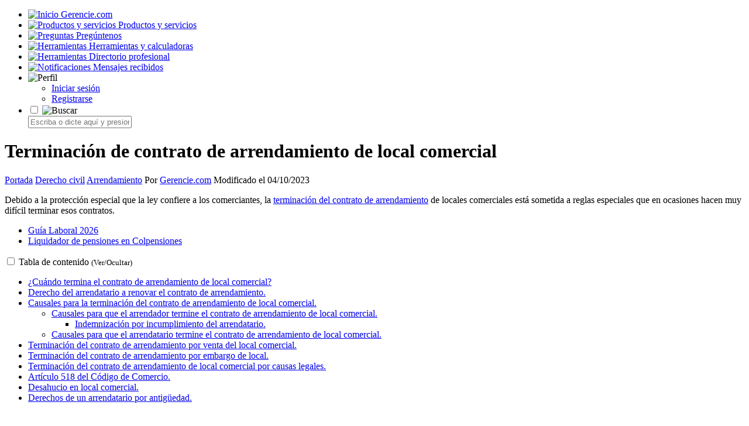

--- FILE ---
content_type: text/html; charset=UTF-8
request_url: https://www.gerencie.com/terminacion-del-contrato-de-arrendamiento-de-local-comercial.html
body_size: 24123
content:
<!DOCTYPE html>
<html lang="es-ES">
<head>
<meta http-equiv="Content-Type" content="text/html; charset=UTF-8" />
<meta name="viewport" content="width=device-width, initial-scale=1, minimum-scale=1">
<title>Terminación de contrato de arrendamiento de local comercial &#8211; Gerencie.com</title>
<meta name="robots" content="index, follow" />
<meta name="description" content="Cuándo y cómo se puede terminar el contrato de arrendamiento de un local comercial, oficina, bodega, etc." />
<meta property="og:locale" content="es_ES" />
<meta property="og:type" content="article" />
<meta property="og:title" content="Terminación de contrato de arrendamiento de local comercial &#8211; Gerencie.com" />
<meta property="og:description" content="Cuándo y cómo se puede terminar el contrato de arrendamiento de un local comercial, oficina, bodega, etc." />
<meta property="og:url" content="https://www.gerencie.com/terminacion-del-contrato-de-arrendamiento-de-local-comercial.html" />
<meta property="og:site_name" content="Gerencie.com" />
<meta property="og:image" content="https://www.gerencie.com/wp-content/uploads/terminar-contrato-arrendamiento-local.png" />
<meta name="twitter:card" content="summary_large_image" />
<meta name="twitter:title" content="Terminación de contrato de arrendamiento de local comercial &#8211; Gerencie.com" />
<meta name="twitter:description" content="Cuándo y cómo se puede terminar el contrato de arrendamiento de un local comercial, oficina, bodega, etc." />
<meta name="twitter:image" content="https://www.gerencie.com/wp-content/uploads/terminar-contrato-arrendamiento-local.png" />
<link rel="icon" href="https://www.gerencie.com/favicon.png" type="image/png">


<style type="text/css">@font-face {font-family:Open Sans;font-style:normal;font-weight:400;src:url(/cf-fonts/v/open-sans/5.0.20/vietnamese/wght/normal.woff2);unicode-range:U+0102-0103,U+0110-0111,U+0128-0129,U+0168-0169,U+01A0-01A1,U+01AF-01B0,U+0300-0301,U+0303-0304,U+0308-0309,U+0323,U+0329,U+1EA0-1EF9,U+20AB;font-display:swap;}@font-face {font-family:Open Sans;font-style:normal;font-weight:400;src:url(/cf-fonts/v/open-sans/5.0.20/latin/wght/normal.woff2);unicode-range:U+0000-00FF,U+0131,U+0152-0153,U+02BB-02BC,U+02C6,U+02DA,U+02DC,U+0304,U+0308,U+0329,U+2000-206F,U+2074,U+20AC,U+2122,U+2191,U+2193,U+2212,U+2215,U+FEFF,U+FFFD;font-display:swap;}@font-face {font-family:Open Sans;font-style:normal;font-weight:400;src:url(/cf-fonts/v/open-sans/5.0.20/cyrillic/wght/normal.woff2);unicode-range:U+0301,U+0400-045F,U+0490-0491,U+04B0-04B1,U+2116;font-display:swap;}@font-face {font-family:Open Sans;font-style:normal;font-weight:400;src:url(/cf-fonts/v/open-sans/5.0.20/cyrillic-ext/wght/normal.woff2);unicode-range:U+0460-052F,U+1C80-1C88,U+20B4,U+2DE0-2DFF,U+A640-A69F,U+FE2E-FE2F;font-display:swap;}@font-face {font-family:Open Sans;font-style:normal;font-weight:400;src:url(/cf-fonts/v/open-sans/5.0.20/greek-ext/wght/normal.woff2);unicode-range:U+1F00-1FFF;font-display:swap;}@font-face {font-family:Open Sans;font-style:normal;font-weight:400;src:url(/cf-fonts/v/open-sans/5.0.20/greek/wght/normal.woff2);unicode-range:U+0370-03FF;font-display:swap;}@font-face {font-family:Open Sans;font-style:normal;font-weight:400;src:url(/cf-fonts/v/open-sans/5.0.20/hebrew/wght/normal.woff2);unicode-range:U+0590-05FF,U+200C-2010,U+20AA,U+25CC,U+FB1D-FB4F;font-display:swap;}@font-face {font-family:Open Sans;font-style:normal;font-weight:400;src:url(/cf-fonts/v/open-sans/5.0.20/latin-ext/wght/normal.woff2);unicode-range:U+0100-02AF,U+0304,U+0308,U+0329,U+1E00-1E9F,U+1EF2-1EFF,U+2020,U+20A0-20AB,U+20AD-20CF,U+2113,U+2C60-2C7F,U+A720-A7FF;font-display:swap;}@font-face {font-family:Open Sans;font-style:normal;font-weight:600;src:url(/cf-fonts/v/open-sans/5.0.20/greek-ext/wght/normal.woff2);unicode-range:U+1F00-1FFF;font-display:swap;}@font-face {font-family:Open Sans;font-style:normal;font-weight:600;src:url(/cf-fonts/v/open-sans/5.0.20/cyrillic-ext/wght/normal.woff2);unicode-range:U+0460-052F,U+1C80-1C88,U+20B4,U+2DE0-2DFF,U+A640-A69F,U+FE2E-FE2F;font-display:swap;}@font-face {font-family:Open Sans;font-style:normal;font-weight:600;src:url(/cf-fonts/v/open-sans/5.0.20/greek/wght/normal.woff2);unicode-range:U+0370-03FF;font-display:swap;}@font-face {font-family:Open Sans;font-style:normal;font-weight:600;src:url(/cf-fonts/v/open-sans/5.0.20/vietnamese/wght/normal.woff2);unicode-range:U+0102-0103,U+0110-0111,U+0128-0129,U+0168-0169,U+01A0-01A1,U+01AF-01B0,U+0300-0301,U+0303-0304,U+0308-0309,U+0323,U+0329,U+1EA0-1EF9,U+20AB;font-display:swap;}@font-face {font-family:Open Sans;font-style:normal;font-weight:600;src:url(/cf-fonts/v/open-sans/5.0.20/cyrillic/wght/normal.woff2);unicode-range:U+0301,U+0400-045F,U+0490-0491,U+04B0-04B1,U+2116;font-display:swap;}@font-face {font-family:Open Sans;font-style:normal;font-weight:600;src:url(/cf-fonts/v/open-sans/5.0.20/latin/wght/normal.woff2);unicode-range:U+0000-00FF,U+0131,U+0152-0153,U+02BB-02BC,U+02C6,U+02DA,U+02DC,U+0304,U+0308,U+0329,U+2000-206F,U+2074,U+20AC,U+2122,U+2191,U+2193,U+2212,U+2215,U+FEFF,U+FFFD;font-display:swap;}@font-face {font-family:Open Sans;font-style:normal;font-weight:600;src:url(/cf-fonts/v/open-sans/5.0.20/latin-ext/wght/normal.woff2);unicode-range:U+0100-02AF,U+0304,U+0308,U+0329,U+1E00-1E9F,U+1EF2-1EFF,U+2020,U+20A0-20AB,U+20AD-20CF,U+2113,U+2C60-2C7F,U+A720-A7FF;font-display:swap;}@font-face {font-family:Open Sans;font-style:normal;font-weight:600;src:url(/cf-fonts/v/open-sans/5.0.20/hebrew/wght/normal.woff2);unicode-range:U+0590-05FF,U+200C-2010,U+20AA,U+25CC,U+FB1D-FB4F;font-display:swap;}</style>
<link rel="stylesheet"  href="https://www.gerencie.com/wp-content/themes/theme_community/style_gr.css?ver=1.9" type="text/css"   media="screen" />

    

<meta name='robots' content='max-image-preview:large' />
<script async src="https://pagead2.googlesyndication.com/pagead/js/adsbygoogle.js?client=ca-pub-5489604723238353" crossorigin="anonymous"></script>
<link rel='stylesheet' id='favoritos_css-css' href='https://www.gerencie.com/wp-content/plugins/favoritos/favoritos.css?ver=6.9' type='text/css' media='all' />
<script type="text/javascript" src="https://www.gerencie.com/wp-includes/js/jquery/jquery.min.js?ver=3.7.1" id="jquery-core-js"></script>
<script type="text/javascript" src="https://www.gerencie.com/wp-includes/js/jquery/jquery-migrate.min.js?ver=3.4.1" id="jquery-migrate-js"></script>
<link rel="https://api.w.org/" href="https://www.gerencie.com/wp-json/" /><link rel="alternate" title="JSON" type="application/json" href="https://www.gerencie.com/wp-json/wp/v2/posts/21682" /><link rel="EditURI" type="application/rsd+xml" title="RSD" href="https://www.gerencie.com/xmlrpc.php?rsd" />
<link rel="canonical" href="https://www.gerencie.com/terminacion-del-contrato-de-arrendamiento-de-local-comercial.html" />
<script type="text/javascript">
           var ajaxurl = "https://www.gerencie.com/wp-admin/admin-ajax.php";
         </script>
</head>
<body class="wp-singular post-template-default single single-post postid-21682 single-format-standard wp-theme-theme_community"><div><a id="top"></a></div>
<div id="wrap">
<div class = "menu">
    <ul>
      <li>
        <a href="https://www.gerencie.com">
          <img src="https://www.gerencie.com/wp-content/themes/theme_community/images/logo.png" alt="Inicio">
          <span>Gerencie.com</span>
        </a>
      </li>
      <li>
        <a href="https://www.gerencie.com/productos">
          <img src="https://www.gerencie.com/wp-content/themes/theme_community/images/productos_gerencie.png" alt="Productos y servicios">
          <span>Productos y servicios</span>
        </a>
      </li>
      <li>
        <a href="https://www.gerencie.com/qa">
          <img src="https://www.gerencie.com/wp-content/themes/theme_community/images/qa_gerencie.png" alt="Preguntas">
          <span>Pregúntenos</span>
        </a>
      </li>
      <li>
        <a href="https://www.gerencie.com/category/herramientas">
          <img src="https://www.gerencie.com/wp-content/themes/theme_community/images/herramientas_gerencie.png" alt="Herramientas" >
          <span>Herramientas y calculadoras</span>
        </a>
      </li>
	   <li>
        <a href="https://www.gerencie.com/directorio/">
          <img src="https://www.gerencie.com/wp-content/themes/theme_community/images/directorio_gerencie.png" alt="Herramientas" >
          <span>Directorio profesional</span>
        </a>
      </li>
    <li class="menu-item menu-item--notif menu-item--login-prompt">
        <a href="https://www.gerencie.com/wp-login.php">
            <img src="https://www.gerencie.com/wp-content/themes/theme_community/images/notificaciones_gerencie.png" alt="Notificaciones">
		
            <span>Mensajes recibidos</span>
        </a>
    </li>
<li class="menu-profile ">
    <a class="icon">
        <img src="https://www.gerencie.com/wp-content/themes/theme_community/images/configuracion_gerencie.png" alt="Perfil">
    </a>

    <ul class="sub">
                    <li><a href="https://www.gerencie.com/wp-login.php">Iniciar sesión</a></li>
            <li><a href="https://www.gerencie.com/wp-login.php?action=register">Registrarse</a></li>
            </ul>
</li>

<li class="menu-search">
    <div class="search-wrap">
        <input type="checkbox" id="toggleCheckbox" class="toggle-checkbox">

        <label for="toggleCheckbox" id="toggleLabel">
            <img src="https://www.gerencie.com/wp-content/themes/theme_community/images/search.png" alt="Buscar">
        </label>

        <form id="searchForm" action="/buscar" class="search-form">
            <input
                type="text"
                name="q"
                id="searchBox"
                class="search-input"
                placeholder="Escriba o dicte aquí y presione enter..."
            >
            <button type="button" id="voiceBtn" class="voice-btn" aria-label="Búsqueda por voz">
                <svg viewBox="0 0 24 24" width="20" height="20" aria-hidden="true">
                    <path fill="currentColor"
                        d="M12 14c1.66 0 3-1.34 3-3V5c0-1.66-1.34-3-3-3S9 2.34 9 5v6c0 1.66 1.34 3 3 3z"/>
                    <path fill="currentColor"
                        d="M17 11c0 2.76-2.24 5-5 5s-5-2.24-5-5H5c0 3.53 2.61 6.43 6 6.92V21h2v-3.08c3.39-.49 6-3.39 6-6.92h-2z"/>
                </svg>
            </button>
        </form>
    </div>
</li> 	
    </ul>
</div><div id="content">
<h1>Terminación de contrato de arrendamiento de local comercial</h1> 
<nav id="menu2" class="pr-breadcrumbs">
 <span class="breadcrumbs" itemscope itemtype="https://schema.org/BreadcrumbList"><span itemprop="itemListElement" itemscope itemtype="https://schema.org/ListItem"><a class="breadcrumbs__link" href="https://www.gerencie.com/" itemprop="item"><span itemprop="name">Portada</span></a><meta itemprop="position" content="1" /></span><span class="breadcrumbs__separator">	 </span><span itemprop="itemListElement" itemscope itemtype="https://schema.org/ListItem"><a class="breadcrumbs__link" href="https://www.gerencie.com/category/derecho-civil" itemprop="item"><span itemprop="name">Derecho civil</span></a><meta itemprop="position" content="2" /></span><span class="breadcrumbs__separator">	 </span><span itemprop="itemListElement" itemscope itemtype="https://schema.org/ListItem"><a class="breadcrumbs__link" href="https://www.gerencie.com/category/derecho-civil/arrendamiento" itemprop="item"><span itemprop="name">Arrendamiento</span></a><meta itemprop="position" content="3" /></span></span><!-- .breadcrumbs --><span class="update"> Por <a href="https://www.gerencie.com/about" rel="nofollow">Gerencie.com</a> Modificado el 04/10/2023</nav>


<article class="postarea">
<p>Debido a la protección especial que la ley confiere a los comerciantes, la <a href="https://www.gerencie.com/terminacion-del-contrato-de-arrendamiento.html" title="Terminación del contrato de arrendamiento">terminación del contrato de arrendamiento</a> de locales comerciales está sometida a reglas especiales que en ocasiones hacen muy difícil terminar esos contratos.</p>

    <ul class="list-top">

                    <li>
                <a href="https://www.gerencie.com/guia-laboral">
                    Guía Laboral 2026                </a>
            </li>
                    <li>
                <a href="https://www.gerencie.com/liquidador-de-pensiones">
                    Liquidador de pensiones en Colpensiones                </a>
            </li>
        
    </ul>

     <div id="toc_container" class="no_bullets"><input type="checkbox" id="toggleTOC">
							<span class="toc_title"><label for="toggleTOC" id="toggleTOCLabel"> Tabla de contenido <small id="tocArrow">(Ver/Ocultar)</small></label></span><ul class="toc_list"><li><a href="#Cuando_termina_el_contrato_de_arrendamiento_de_local_comercial">¿Cuándo termina el contrato de arrendamiento de local comercial?</a></li><li><a href="#Derecho_del_arrendatario_a_renovar_el_contrato_de_arrendamiento">Derecho del arrendatario a renovar el contrato de arrendamiento.</a></li><li><a href="#Causales_para_la_terminacion_del_contrato_de_arrendamiento_de_local_comercial">Causales para la terminación del contrato de arrendamiento de local comercial.</a><ul><li><a href="#Causales_para_que_el_arrendador_termine_el_contrato_de_arrendamiento_de_local_comercial">Causales para que el arrendador termine el contrato de arrendamiento de local comercial.</a><ul><li><a href="#Indemnizacion_por_incumplimiento_del_arrendatario">Indemnización por incumplimiento del arrendatario.</a></li></ul></li><li><a href="#Causales_para_que_el_arrendatario_termine_el_contrato_de_arrendamiento_de_local_comercial">Causales para que el arrendatario termine el contrato de arrendamiento de local comercial.</a></li></ul></li><li><a href="#Terminacion_del_contrato_de_arrendamiento_por_venta_del_local_comercial">Terminación del contrato de arrendamiento por venta del local comercial.</a></li><li><a href="#Terminacion_del_contrato_de_arrendamiento_por_embargo_de_local">Terminación del contrato de arrendamiento por embargo de local.</a></li><li><a href="#Terminacion_del_contrato_de_arrendamiento_de_local_comercial_por_causas_legales">Terminación del contrato de arrendamiento de local comercial por causas legales.</a></li><li><a href="#Articulo_518_del_Codigo_de_Comercio">Artículo 518 del Código de Comercio.</a></li><li><a href="#Desahucio_en_local_comercial">Desahucio en local comercial.</a></li><li><a href="#Derechos_de_un_arrendatario_por_antiguedad">Derechos de un arrendatario por antigüedad.</a></li></ul></div><div class ="vb-ads">
<ins class="adsbygoogle"
     style="display:block"
     data-ad-client="ca-pub-5489604723238353"
     data-ad-slot="6712899697"
     data-ad-format="auto"
     data-full-width-responsive="true"></ins>
<script>
     (adsbygoogle = window.adsbygoogle || []).push({});
</script>
</div>
<h2><span id="Cuando_termina_el_contrato_de_arrendamiento_de_local_comercial">¿Cuándo termina el contrato de arrendamiento de local comercial?</span></h2>
<p>La terminación del <a href="https://www.gerencie.com/contrato-de-arrendamiento.html" title="Contrato de arrendamiento">contrato de arrendamiento</a> de un local comercial está especialmente regulada por el Código de Comercio, y en algunos casos no es suficiente con que simplemente expire el término de duración pactado.</p>
<p>La forma más sencilla para terminar el contrato de arrendamiento de un local comercial es mediante un acuerdo mutuo entre arrendador y arrendatario.</p>
<p>Esto en razón a que el arrendatario, en ciertas circunstancias contempladas por la ley, tiene el derecho a que el contrato de arrendamiento le sea renovado, o, dicho de otro modo, el arrendador queda obligado a renovar el contrato, lo que en algunos casos hace imposible la terminación del contrato si no es con la anuencia del arrendatario.</p>
<h2><span id="Derecho_del_arrendatario_a_renovar_el_contrato_de_arrendamiento">Derecho del arrendatario a renovar el contrato de arrendamiento.</span></h2>
<p>El contrato de arrendamiento por lo general se hace a término fijo, pero expirado el término de arrendamiento pactado no necesariamente implica que el contrato termina, pues la ley considera el derecho del arrendatario a que se le renueve el contrato.</p>
<p>Este derecho está contemplado en el artículo 518 del Código de Comercio, y señala que el arrendatario que ha ocupado un mismo establecimiento de comercio por un término no inferior a dos años tiene derecho a que se le renueve.</p>
<div class="post-related"><a href="https://www.gerencie.com/contrato-de-arrendamiento-de-locales-comerciales.html" target="_self"><img decoding="async" src="https://www.gerencie.com/wp-content/uploads/arrendamiento-local-comercial.png" class="attachment-fullsize size-fullsize wp-post-image" alt="Contrato de arrendamiento de locales comerciales" /><div class="rels">Contrato de arrendamiento de locales comerciales.<span class="excerpt-text">El contrato de arrendamiento de locales comerciales está regulado de forma muy especial en favor del arrendatario en algunos aspectos.</span></div></a><div class="clear"></div></div>
<p>Si el contrato de arrendamiento ha durado menos de 2 años, el arrendatario no tiene derecho a que se le renueve el contrato, así que puede, expirado el plazo, terminar el contrato.</p>
<p>El derecho a la renovación del contrato desaparece cuando se presentan las siguientes condiciones:</p>
<ol>
<li>Cuando el arrendatario haya incumplido el contrato.</li>
<li>Cuando el propietario necesite los inmuebles para su propia habitación o para un establecimiento suyo destinado a una empresa sustancialmente distinta de la que tuviera el arrendatario.</li>
<li>Cuando el inmueble deba ser reconstruido, o reparado con obras necesarias que no puedan ejecutarse sin la entrega o desocupación, o demolido por su estado de ruina o para la construcción de una obra nueva.</li>
</ol>
<p>Luego de dos años de arrendamiento, el contrato de arrendamiento no puede ser terminado (no renovado), excepto si se configura una de las causales ya señaladas, o si el arrendatario decide no continuar con el contrato.</p>
<p>El derecho es del arrendatario, quien puede ejercerlo o no.</p>
<p>Lo expuesto aquí aplica a cualquier arrendamiento comercial, como un local propiamente dicho, oficinas, bodegas, depósitos, en fin, cualquier inmueble que se utilice para un establecimiento de comercio.</p>
<h2><span id="Causales_para_la_terminacion_del_contrato_de_arrendamiento_de_local_comercial">Causales para la terminación del contrato de arrendamiento de local comercial.</span></h2>
<p>El contrato de arrendamiento de local comercial se puede terminar por la expiración del plazo sin que se renueve, o en ejecución del contrato, esto es, antes de que expire el plazo si existe una causa legal o justa para hacerlo.</p>
<div class="post-related"><a href="https://www.gerencie.com/arrendador-y-arrendatario.html" target="_self"><img decoding="async" src="https://www.gerencie.com/wp-content/uploads/arrendador-arrendatario.png" class="attachment-fullsize size-fullsize wp-post-image" alt="Quién es el arrendador y quién el arrendatario" /><div class="rels">Quién es el arrendador y quién el arrendatario.<span class="excerpt-text">El contrato de arrendamiento es bilateral, que consta de dos partes, una llamada arrendador y otra llamada arrendatario.</span></div></a><div class="clear"></div></div>
<p>Las causales para terminar el contrato por no renovación están expresamente señaladas en el artículo 518 del Código de Comercio.</p>
<p>Las causales para la terminación del contrato de arrendamiento durante su ejecución no están reguladas por el Código de Comercio, sino por el Código Civil, y la principal de todas es por voluntad de las partes.</p>
<h3><span id="Causales_para_que_el_arrendador_termine_el_contrato_de_arrendamiento_de_local_comercial">Causales para que el arrendador termine el contrato de arrendamiento de local comercial.</span></h3>
<p>El arrendador puede terminar el contrato de arrendamiento del local comercial en cualquier momento por las siguientes causas.</p><div class ="vb-ads">
<ins class="adsbygoogle"
     style="display:block"
     data-ad-client="ca-pub-5489604723238353"
     data-ad-slot="9601970618"
     data-ad-format="auto"
     data-full-width-responsive="true"></ins>
<script>
     (adsbygoogle = window.adsbygoogle || []).push({});
</script>
</div>
<ol>
<li>Por no pago de la renta o canon de arrendamiento.</li>
<li>Por utilización del local para usos distintos a los autorizados en el contrato.</li>
<li>Cuando el arrendatario no conserve el local en buen estado.</li>
<li>En general, cualquier incumplimiento del arrendatario.</li>
</ol>
<p>Si el arrendatario incumple el contrato de arrendamiento de cualquier modo, el arrendador queda facultado para terminarlo.</p>
<h4><span id="Indemnizacion_por_incumplimiento_del_arrendatario">Indemnización por incumplimiento del arrendatario.</span></h4>
<p>Si el arrendatario incumple con el contrato de arrendamiento, y en razón de ello el arrendador se ve obligado a terminar con el contrato, se aplica lo dispuesto en el artículo 2003 del Código Civil:</p>
<blockquote><p>«Cuando por culpa del arrendatario se pone término al arrendamiento, será el arrendatario obligado a la indemnización de perjuicios, y especialmente al pago de la renta por el tiempo que falte hasta el día en que desahuciando hubiera podido hacer cesar el arriendo, o en que el arriendo hubiera terminado sin desahucio.</p>
<p>Podrá, con todo, eximirse de este pago proponiendo, bajo su responsabilidad, persona idónea que le sustituya por el tiempo que falte, y prestando, al efecto, fianza u otra seguridad competente.»</p></blockquote>
<p>En otras palabras, el arrendatario tendrá que pagar los cánones de arrendamiento que falten por causarse hasta la terminación del contrato de arrendamiento, o hasta que el contrato termine surtida la notificación de terminación del contrato (desahucio).</p>
<div class="post-related"><a href="https://www.gerencie.com/en-que-consiste-el-desahucio-en-el-arrendamiento-de-cosas.html" target="_self"><img decoding="async" src="https://www.gerencie.com/wp-content/uploads/desahucio-en-el-arrendamiento.png" class="attachment-fullsize size-fullsize wp-post-image" alt="Desahucio en el contrato de arrendamiento" /><div class="rels">Desahucio en el contrato de arrendamiento.<span class="excerpt-text">El desahucio implica la obligación de notificar al arrendatario de la terminación del contrato de arrendamiento.</span></div></a><div class="clear"></div></div>
<h3><span id="Causales_para_que_el_arrendatario_termine_el_contrato_de_arrendamiento_de_local_comercial">Causales para que el arrendatario termine el contrato de arrendamiento de local comercial.</span></h3>
<p>El arrendatario también puede dar por terminado el contrato de arrendamiento por justa causa en los siguientes casos:</p>
<ol>
<li>Cuando el propietario no mantiene en estado funcional el local.</li>
<li>Por mal estado del local.</li>
<li>Por perturbación en el uso del local por terceros.</li>
<li>Cualquier otro incumplimiento contractual del arrendador.</li>
</ol>
<p>Si el contrato de arrendamiento es terminado por culpa del arrendador, naturalmente el arrendatario no debe pagar ninguna indemnización ni cánones pendientes de causarse, y, por el contrario, en algunos casos puede solicitar al arrendador el pago de una indemnización.</p>
<h2><span id="Terminacion_del_contrato_de_arrendamiento_por_venta_del_local_comercial">Terminación del contrato de arrendamiento por venta del local comercial.</span></h2>
<p>La venta del local comercial por parte del dueño o arrendador no afecta el contrato de arrendamiento, de modo que el nuevo dueño no puede terminarlo, al menos por una justa causa.</p>
<div class="post-related"><a href="https://www.gerencie.com/venta-de-inmueble-arrendado-termina-el-contrato-de-arrendamiento.html" target="_self"><img decoding="async" src="https://www.gerencie.com/wp-content/uploads/venta-inmueble-arrendado.png" class="attachment-fullsize size-fullsize wp-post-image" alt="Venta de inmueble arrendado" /><div class="rels">Venta de inmueble arrendado.<span class="excerpt-text">El contrato de arrendamiento puede ser terminado por la venta del inmueble, teniendo en cuenta algunas consideraciones.</span></div></a><div class="clear"></div></div>
<p>El artículo 2020 del Código Civil señala lo siguiente:</p>
<blockquote><p>«Estarán obligados a respetar el arriendo:</p>
<p>1. Todo aquel a quien se transfiere el derecho del arrendador por un título lucrativo.</p>
<p>2. Todo aquel a quien se transfiere el derecho del arrendador a título oneroso, si el arrendamiento ha sido contraído por <a href="https://www.gerencie.com/escritura-publica.html" title="Escritura pública">escritura pública</a>, exceptuados los acreedores hipotecarios.</p>
<p>3. Los acreedores hipotecarios, si el arrendamiento ha sido otorgado por escritura pública inscrita en el registro de instrumentos públicos, antes de la inscripción hipotecaria.</p>
<p>El arrendatario de <a href="https://www.gerencie.com/bienes-raices.html" title="Bienes raíces">bienes raíces</a> podrá requerir por sí solo la inscripción de dicha escritura.»</p></blockquote>
<p>Recordemos que, si al momento de la venta del local no se han cumplido los 2 años de permanencia en el local, el arrendatario no tiene derecho a la renovación y el contrato puede no ser renovado por el nuevo dueño.</p>
<p>En consecuencia, para renovar o terminar el contrato, el comprador del local debe sujetarse a las reglas que hubieran aplicado al vendedor si no hubiera vendido el local, pues el contrato de arrendamiento se mantiene al margen de lo que comprador y vendedor hagan.</p>
<h2><span id="Terminacion_del_contrato_de_arrendamiento_por_embargo_de_local">Terminación del contrato de arrendamiento por embargo de local.</span></h2>
<p>¿Qué sucede con el contrato de arrendamiento del local comercial si es embargado por un acreedor del arrendador?</p>
<p>En tal caso, el contrato tampoco se ve afectado, como claramente lo señala el artículo 2023 del Código Civil:</p>
<blockquote><p>«Si por el acreedor o acreedores del arrendador se trabare ejecución y embargo de la cosa arrendada, subsistirá el arriendo, y se sustituirán el acreedor o acreedores en los derecho y obligaciones del arrendador.</p>
<p>Si se adjudicare la cosa al acreedor o acreedores, tendrá lugar lo dispuesto en el artículo 2020.»</p></blockquote>
<p>El contrato de arrendamiento sigue vigente y simplemente hay una sustitución del arrendador tanto en sus derechos como en sus obligaciones.</p>
<h2><span id="Terminacion_del_contrato_de_arrendamiento_de_local_comercial_por_causas_legales">Terminación del contrato de arrendamiento de local comercial por causas legales.</span></h2>
<p>El contrato de arrendamiento se puede terminar por una causa expresamente considerada por la ley que no depende de la voluntad del arrendatario, y es cuando el local arrendado es expropiado por utilidad pública. Esta causal está contenida en el artículo 2018 del Código Civil.</p>
<h2><span id="Articulo_518_del_Codigo_de_Comercio">Artículo 518 del Código de Comercio.</span></h2>
<p>El empresario que a título de arrendamiento haya ocupado no menos de dos años consecutivos un inmueble con un mismo establecimiento de comercio, tendrá derecho a la renovación del contrato al vencimiento del mismo, salvo en los siguientes casos:</p>
<ol>
<li>Cuando el arrendatario haya incumplido el contrato.</li>
<li>Cuando el propietario necesite los inmuebles para su propia habitación o para un establecimiento suyo destinado a una empresa sustancialmente distinta de la que tuviera el arrendatario, y</li>
<li>Cuando el inmueble deba ser reconstruido, o reparado con obras necesarias que no puedan ejecutarse sin la entrega o desocupación, o demolido por su estado de ruina o para la construcción de una obra nueva.</li>
</ol>
<p>Es de esta norma que surge la posibilidad de no renovar el contrato de arrendamiento del local comercial una vez que se ha hecho obligatorio hacerlo.</p>
<h2><span id="Desahucio_en_local_comercial">Desahucio en local comercial.</span></h2>
<p>El desahucio en un local comercial hace referencia a la necesidad de notificar al arrendatario de la decisión de no renovar el contrato de arrendamiento, y tal obligación aplica específicamente para los numerales 2 y 3 del artículo 518 del Código de Comercio, es decir, cuando se niega la renovación del contrato en razón de que el arrendador requiere el local comercial para su utilización en los términos de la ley, o porque el local requiere ser reparado o reconstruido.</p><div class ="vb-ads">
<ins class="adsbygoogle"
     style="display:block"
     data-ad-client="ca-pub-5489604723238353"
     data-ad-slot="1723480597"
     data-ad-format="auto"
     data-full-width-responsive="true"></ins>
<script>
     (adsbygoogle = window.adsbygoogle || []).push({});
</script>
</div>
<p>En resumen, el desahucio es el preaviso que el arrendador debe dar al arrendatario para la terminación o no renovación del contrato de arrendamiento.</p>
<h2><span id="Derechos_de_un_arrendatario_por_antiguedad">Derechos de un arrendatario por antigüedad.</span></h2>
<p>En el arrendamiento de locales comerciales, el arrendatario, por antigüedad, tiene derecho a que se le renueve el contrato de arrendamiento, derecho que se adquiere luego de 2 años.</p>
<p>Además, la antigüedad otorga al arrendatario el derecho a ser preferido a la hora de arrendar locales reconstruidos en los términos del artículo 521 del Código de Comercio.</p>
<p>Recordemos que una de las razones por las que se puede terminar el contrato de arrendamiento del local comercial es que el edificio o local deba ser reconstruido, de modo que, una vez reconstruido, el arrendatario anterior tiene derecho a que se le prefiera al momento de arrendar nuevamente los locales.</p>

    <ul class="list-bottom">

        <li class="li-title">Nuestros productos y servicios</li>            <li>
                <a href="https://www.gerencie.com/proyeccion-pensional">
                    Proyección y planeación pensional                </a>
            </li>
                    <li>
                <a href="https://www.gerencie.com/liquidador-de-intereses">
                    Liquidador de intereses judiciales y comerciales                </a>
            </li>
                    <li>
                <a href="https://www.gerencie.com/liquidadores-laborales">
                    Liquidador de obligaciones laborales                </a>
            </li>
                    <li>
                <a href="https://www.gerencie.com/liquidador-dian-pro">
                    Liquidador Pro de intereses moratorios - Dian                </a>
            </li>
                    <li>
                <a href="https://www.gerencie.com/productos">
                    Ver más productos y servicios                </a>
            </li>
        
    </ul>

     </p><div class='yarpp yarpp-related yarpp-related-website yarpp-template-thumbnails'>
<!-- YARPP Thumbnails -->
<h3>Artículos relacionados:</h3>
<div class="yarpp-thumbnails-horizontal">
<a class='yarpp-thumbnail' rel='norewrite' href='https://www.gerencie.com/terminacion-del-contrato-de-arrendamiento.html' title='Terminación del contrato de arrendamiento'>
<img src="https://www.gerencie.com/wp-content/uploads/terminar-contrato-arrendamiento.png" class="attachment-120x120 size-120x120 wp-post-image" alt="" data-pin-nopin="true" /><span class="yarpp-thumbnail-title">Terminación del contrato de arrendamiento</span></a>
<a class='yarpp-thumbnail' rel='norewrite' href='https://www.gerencie.com/si-termino-anticipadamente-el-contrato-de-arrendamiento-debo-pagar-los-canones-faltantes.html' title='Terminación anticipada del contrato de arrendamiento'>
<img src="https://www.gerencie.com/wp-content/uploads/terminar-contrato-arrendamiento-anticipado.png" class="attachment-120x120 size-120x120 wp-post-image" alt="" data-pin-nopin="true" /><span class="yarpp-thumbnail-title">Terminación anticipada del contrato de arrendamiento</span></a>
<a class='yarpp-thumbnail' rel='norewrite' href='https://www.gerencie.com/que-hago-si-se-incumple-con-el-contrato-de-arrendamiento.html' title='¿Qué hago si se incumple con el contrato de arrendamiento?'>
<img src="https://www.gerencie.com/wp-content/uploads/que-hacer-icumplimiento-contrato-arrendamiento.png" class="attachment-120x120 size-120x120 wp-post-image" alt="" data-pin-nopin="true" /><span class="yarpp-thumbnail-title">¿Qué hago si se incumple con el contrato de arrendamiento?</span></a>
<a class='yarpp-thumbnail' rel='norewrite' href='https://www.gerencie.com/terminacion-del-contrato-de-arrendamiento-de-vivienda-urbana.html' title='Terminación del contrato de arrendamiento de vivienda urbana'>
<img src="https://www.gerencie.com/wp-content/uploads/terminar-arrendamiento-vivienda.png" class="attachment-120x120 size-120x120 wp-post-image" alt="" data-pin-nopin="true" /><span class="yarpp-thumbnail-title">Terminación del contrato de arrendamiento de vivienda urbana</span></a>
<a class='yarpp-thumbnail' rel='norewrite' href='https://www.gerencie.com/en-que-consiste-el-desahucio-en-el-arrendamiento-de-cosas.html' title='Desahucio en el contrato de arrendamiento'>
<img src="https://www.gerencie.com/wp-content/uploads/desahucio-en-el-arrendamiento.png" class="attachment-120x120 size-120x120 wp-post-image" alt="" data-pin-nopin="true" /><span class="yarpp-thumbnail-title">Desahucio en el contrato de arrendamiento</span></a>
</div>
</div>
    <div class="qa-related">
        <h3>Preguntas de nuestros lectores</h3>
        <ul>
                            <li style="padding:12px 20px;border-bottom:1px solid #f0f0f0;">
                    <a href="https://www.gerencie.com/qa/se-puede-terminar-el-contrato-de-arrendamiento-si-el-uso-de-suelo-no-permite-desarrollar-la-actividad-comercial-1885/">
                        ¿Se puede terminar el contrato de arrendamiento si el uso de suelo no permite desarrollar la actividad comercial?                    </a>
                </li>
                            <li style="padding:12px 20px;border-bottom:1px solid #f0f0f0;">
                    <a href="https://www.gerencie.com/qa/se-debe-pagar-penalidad-en-la-cesion-del-contrato-de-arrendamiento-1931/">
                        ¿Se debe pagar penalidad en la cesión del contrato de arrendamiento?                    </a>
                </li>
                            <li style="padding:12px 20px;border-bottom:1px solid #f0f0f0;">
                    <a href="https://www.gerencie.com/qa/se-puede-cobrar-multa-por-incumplir-el-contrato-de-arrendamiento-1922/">
                        ¿Se puede cobrar multa por incumplir el contrato de arrendamiento?                    </a>
                </li>
                            <li style="padding:12px 20px;border-bottom:1px solid #f0f0f0;">
                    <a href="https://www.gerencie.com/qa/se-puede-terminar-intempestivamente-un-contrato-de-arrendamiento-1188/">
                        ¿Se puede terminar intempestivamente un contrato de arrendamiento?                    </a>
                </li>
                            <li style="padding:12px 20px;border-bottom:1px solid #f0f0f0;">
                    <a href="https://www.gerencie.com/qa/se-puede-cambiar-unilateralmente-la-duracion-de-la-prorroga-automatica-de-un-contrato-de-arrendamiento-1821/">
                        ¿Se puede cambiar unilateralmente la duración de la prórroga automática de un contrato de arrendamiento?                    </a>
                </li>
                    </ul>
    </div>
    </article>
<div id="navigation">
            <div class="nav-previous">
            <a href="https://www.gerencie.com/que-es-un-agente-oficioso.html">
                <span class="nav-label">Anterior</span>
                <span class="post-title">Qué es un agente oficioso</span>
            </a>
        </div>
            <div class="nav-next">
            <a href="https://www.gerencie.com/el-acreedor-puede-perseguir-los-bienes-del-deudor-que-se-insolventa.html">
                <span class="nav-label">Siguiente</span>
                <span class="post-title">Acreedor puede perseguir bienes del deudor que se insolventa</span>
            </a>
        </div>
        <div class="clear"></div>
</div>
<div class="share-title"><p>¿Quieres darnos las gracias? ¡Pasa la voz!</p>
Comparte este documento y ayúdanos a llegar a más personas.
</div>
<div class="compact-share">
  
  <!-- TWITTER (Único que lleva excerpt en el texto) -->
  <a href="https://twitter.com/intent/tweet?url=https%3A%2F%2Fwww.gerencie.com%2Fterminacion-del-contrato-de-arrendamiento-de-local-comercial.html&text=Terminaci%C3%B3n+de+contrato+de+arrendamiento+de+local+comercial%3A+Cu%C3%A1ndo+y+c%C3%B3mo+se+puede+terminar+el+contrato+de+arrendamiento+de+un+local+comercial%2C+oficina%2C+bodega%2C+etc." 
     class="social-button twitter" 
     target="_blank" 
     rel="nofollow noopener" 
     title="Compártelo en Twitter">
    <img src="https://www.gerencie.com/wp-content/themes/theme_community/images/twitter.png" width="20" height="20" alt="Twitter"/>
    Twitter
  </a>

  <!-- FACEBOOK (Solo URL) -->
  <a href="https://www.facebook.com/sharer.php?u=https%3A%2F%2Fwww.gerencie.com%2Fterminacion-del-contrato-de-arrendamiento-de-local-comercial.html" 
     class="social-button facebook" 
     title="Compártelo en Facebook" 
     target="_blank" 
     rel="nofollow noopener">
    <img src="https://www.gerencie.com/wp-content/themes/theme_community/images/facebook.png" width="20" height="20" alt="Facebook"/>
    Facebook
  </a>

  <!-- WHATSAPP (Solo Título y URL) -->
  <a href="https://api.whatsapp.com/send?text=%2ATerminaci%C3%B3n+de+contrato+de+arrendamiento+de+local+comercial%2A+https%3A%2F%2Fwww.gerencie.com%2Fterminacion-del-contrato-de-arrendamiento-de-local-comercial.html" 
     class="social-button whatsapp" 
     title="Compártelo en WhatsApp" 
     target="_blank" 
     rel="nofollow noopener">
    <img src="https://www.gerencie.com/wp-content/themes/theme_community/images/whatsapp.png" width="20" height="20" alt="WhatsApp"/>
    WhatsApp
  </a>

  <!-- LINKEDIN (Solo URL) -->
  <!-- LinkedIn escaneará tu web para sacar la foto y el resumen automáticamente -->
  <a href="https://www.linkedin.com/shareArticle?mini=true&url=https%3A%2F%2Fwww.gerencie.com%2Fterminacion-del-contrato-de-arrendamiento-de-local-comercial.html&title=Terminaci%C3%B3n+de+contrato+de+arrendamiento+de+local+comercial&source=Gerencie.com" 
     class="social-button linkedin" 
     target="_blank" 
     rel="nofollow noopener" 
     title="Compartir en LinkedIn">
    <img src="https://www.gerencie.com/wp-content/themes/theme_community/images/linkedin.png" width="20" height="20" alt="LinkedIn"/>
    LinkedIn
  </a>
</div><div class="cita-apa"><h3>Forma de citar este artículo (APA):</h3><p>Gerencie.com. (2023, octubre 3). <em>Terminación de contrato de arrendamiento de local comercial</em> [Entrada de blog]. Recuperado de https://www.gerencie.com/terminacion-del-contrato-de-arrendamiento-de-local-comercial.html</p><button class="btn-copiar-cita" onclick="copiarCita()">Copiar cita</button></div>
        <script>
            function copiarCita() {
                // Busca el texto dentro del párrafo de la cita
                var citaElement = document.querySelector('.cita-apa p');
                if (citaElement) {
                    var cita = citaElement.innerText;
                    var tempInput = document.createElement('input');
                    tempInput.value = cita;
                    document.body.appendChild(tempInput);
                    tempInput.select();
                    tempInput.setSelectionRange(0, 99999); // Para móviles
                    document.execCommand('copy');
                    document.body.removeChild(tempInput);
                    
                    // Feedback visual
                    alert('Cita copiada al portapapeles.');
                }
            }
        </script>
    <button 
              data-id="MjE2ODI=" 
              data-qa="0" 
              data-kind="article" 
              data-state="off" 
              aria-pressed="false" 
              class="favoritos-btn guess">Archivar este artículo</button><div class="profesionales-relacionados"><h3>Profesionales en nuestro directorio</h3><div class="prof-item"><a href="https://www.gerencie.com/directorio/abogado/bogota-d-c-bogota/james-gutierrez" class="prof-avatar"><img src="https://testingweb.com/user_uploads/directorio/20250922-194413-xPMr-LogoJamesVertical.png" loading="lazy"></a><div class="prof-info"><a href="https://www.gerencie.com/directorio/abogado/bogota-d-c-bogota/james-gutierrez" class="prof-name">James Gutierrez</a><div class="prof-tax">Abogado · Derecho civil</div></div></div><div class="prof-item"><a href="https://www.gerencie.com/directorio/abogado/envigado-antioquia/alexander-paniagua-gaviria" class="prof-avatar"><img src="https://testingweb.com/user_uploads/directorio/20250915-195648-CU0K-Fototarjetaprofesional.jpg" loading="lazy"></a><div class="prof-info"><a href="https://www.gerencie.com/directorio/abogado/envigado-antioquia/alexander-paniagua-gaviria" class="prof-name">Alexander Paniagua Gaviria</a><div class="prof-tax">Abogado · Derecho civil</div></div></div><div class="prof-item"><a href="https://www.gerencie.com/directorio/abogado/riosucio-caldas/aida-soraya-iglesias-giraldo" class="prof-avatar"><img src="https://testingweb.com/user_uploads/directorio/20250921-015228-FG3A-972677Copy.JPG" loading="lazy"></a><div class="prof-info"><a href="https://www.gerencie.com/directorio/abogado/riosucio-caldas/aida-soraya-iglesias-giraldo" class="prof-name">Aida Soraya Iglesias Giraldo</a><div class="prof-tax">Abogado · Derecho civil</div></div></div>
    <div class="prof-registro-invita">
      <a href="https://www.gerencie.com/directorio-profesional/" target="_blank" rel="noopener">
        ¿Desea aparecer en esta lista? Regístrese aquí
      </a>
    </div></div><div class ="register-user">
<p>Registro <strong>gratis</strong> en Gerencie.com</p>
<p>Regístrese y obtenga los siguientes beneficios:</p>
<ul>
 	<li>Navegue por nuestro contenido con una menor cantidad de anuncios.</li>
 	<li>Cuando realice una pregunta será notificado en su correo al recibir respuesta.</li>
 	<li>Podrá hacernos preguntas en la sección de <a href="https://www.gerencie.com/qa/">preguntas y respuestas</a>.</li>
 	<li>Podrá agregar (Archivar) artículos y herramientas en línea a su sección de favoritos.</li>
 	<li>Podrá comunicarse con otros usuarios mediante mensajes privados.</li>
 	<li>Podrá publicar su perfil profesional en nuestro <a href="https://www.gerencie.com/directorio">directorio de profesionales</a>.</li>
 	<li>Podrá acceder a la sección de <a href ="https://www.gerencie.com/recompensas-por-participar-en-gerencie-com-y-aportar-a-la-comunidad">recompensas</a> por participar y aportar a la comunidad.</li>
</ul>
<p>El registro es gratuito, lo mismo que todos los servicios y beneficios señalados en la lista anterior.</p>
<a href="https://www.gerencie.com/wp-login.php?action=register" class="register-btn">
  Regístrate aquí
</a>
</div>
<div class="postcomments">
 <a name="comments"></a>
<!-- Formulario comentarios -->

    <div class="comentario">
        Deje su opinión o su pregunta. Trataremos de darle respuesta.	
    </div>
	Su comentario o pregunta será editada automáticaente por el sistema.
	
    <div id="respond">
    
        <div class="cancel-comment-reply">
            <small><a rel="nofollow" id="cancel-comment-reply-link" href="/terminacion-del-contrato-de-arrendamiento-de-local-comercial.html#respond" style="display:none;">Clic para cancelar respuesta.</a></small>
        </div>
                    <form action="https://www.gerencie.com/wp-comments-post.php" method="post" id="commentform">
                                    <div class="comment-input-group">
                        <input type="text" name="author" id="author" value="" size="22" tabindex="1" />
                        <label for="author"><small>Nombre o alias (Requerido)</small> </label>
                    </div>

                    <div class="comment-input-group">
                        <input type="text" name="email" id="email" value="" size="22" tabindex="2" />
                        <label for="email"><small>E-Mail (Opcional)</small> </label>
                    </div>
                    <p>
        <textarea name="comment" id="comment" cols="100%" rows="10" tabindex="4"></textarea>
    </p>

<p class="invreg"><a href="https://www.gerencie.com/wp-login.php?action=register" rel="nofollow">Regístrese</a> para informarle cuando se responda su pregunta.</p> <p>
  <input name="submit" type="submit" id="submit" tabindex="5" value="Publicar comentario" />
 <input type='hidden' name='comment_post_ID' value='21682' id='comment_post_ID' />
<input type='hidden' name='comment_parent' id='comment_parent' value='0' />
 </p>

                <p style="display: none;"><input type="hidden" id="akismet_comment_nonce" name="akismet_comment_nonce" value="ea8509e101" /></p><p style="display: none !important;" class="akismet-fields-container" data-prefix="ak_"><label>&#916;<textarea name="ak_hp_textarea" cols="45" rows="8" maxlength="100"></textarea></label><input type="hidden" id="ak_js_1" name="ak_js" value="91"/><script>document.getElementById( "ak_js_1" ).setAttribute( "value", ( new Date() ).getTime() );</script></p>            </form>
            </div>
<h5>49 comentarios</h5>

<!-- Inicia código gestión comentarios -->

<!-- Lista comentarios -->
    <ol class="commentlist">
          <li class="comment even thread-even depth-1" id="comment-399333">


        <strong>Alexander Ramirez</strong>
                <small>marzo 23 de 2025 </small>
         <p>Buenas noches:</p>
<p>Tengo un local comercial del cual soy propietario. Lo arrendé por medio de una inmobiliaria. En las cláusulas del contrato de mandato se estipuló que ellos no se harían cargo de gastos judiciales en caso de restitución del bien por una causal distinta al NO PAGO de los cánones de arrendamiento.</p>
<p>Necesito el inmueble para guardar un material de construcción, ya que soy contratista. Me acogí a lo que dice el Código de Comercio en el artículo 518 y le pasé el preaviso de terminación de contrato a la inmobiliaria.</p>
<p>La agencia me responde que ya remitió la carta, pero que el arrendatario no quiere desocupar si no se le indemniza por el derecho que tiene al goodwill.</p>
<p>Pregunta: Si cumplí con la notificación y la razón de acuerdo a la ley, y el arrendatario no quiere desocupar, ¿contra quién dirijo una demanda, contra el arrendatario, del que desconozco el contenido del contrato porque la inmobiliaria no me dio copia, o contra la inmobiliaria, que es la arrendadora? </p>
<p>¿Tengo derecho a que me indemnicen por retener el inmueble y negarme el derecho a la propiedad privada, además de los gastos en que estoy incurriendo porque debo pagar otro espacio y también llenar mi casa, limitando mi habitabilidad?</p>
<p>Muchas gracias por su respuesta.</p>

<a rel="nofollow" class="comment-reply-link" href="https://www.gerencie.com/terminacion-del-contrato-de-arrendamiento-de-local-comercial.html?replytocom=399333#respond" data-commentid="399333" data-postid="21682" data-belowelement="comment-399333" data-respondelement="respond" data-replyto="Responder a Alexander Ramirez" aria-label="Responder a Alexander Ramirez"><span class ="btn-reply">Responder a Alexander Ramirez</span></a>
		            
	<ul class="children">
    <li class="comment admin_user" id="comment-399399">
<div class="comment-author"><img src="https://www.gerencie.com/wp-content/themes/theme_community/images/avatar.png" alt="Avatar"></div>

        <strong><a href="https://www.gerencie.com/">Gerencie.com</a></strong>
        <span class="answerd">en respuesta a <a href="https://www.gerencie.com/terminacion-del-contrato-de-arrendamiento-de-local-comercial.html#comment-399333" rel="nofollow">@Alexander Ramirez</a></span>        <small>marzo 25 de 2025 </small>
         <p>En principio, se tiene que demandar a la inmobiliaria y vincular al arrendatario, pero habría que revisar el contrato de mandato que el propietario del inmueble firmó con la inmobiliaria para determinar las condiciones en que esta debía acatar las instrucciones del mandante.</p>

<a rel="nofollow" class="comment-reply-link" href="https://www.gerencie.com/terminacion-del-contrato-de-arrendamiento-de-local-comercial.html?replytocom=399399#respond" data-commentid="399399" data-postid="21682" data-belowelement="comment-399399" data-respondelement="respond" data-replyto="Responder a Gerencie.com" aria-label="Responder a Gerencie.com"><span class ="btn-reply">Responder a Gerencie.com</span></a>
		            
	</li><!-- #comment-## -->
</ul><!-- .children -->
</li><!-- #comment-## -->
    <li class="comment odd alt thread-odd thread-alt depth-1" id="comment-389706">


        <strong>Alexandra Rendón</strong>
                <small>diciembre 18 de 2024 </small>
         <p>Buenos días,<br />
Tomé en arriendo un local comercial por 1 año, y llevando 3 meses de adquirido, se dañó la puerta principal del local y tuvieron que retirarla. El local se encuentra sin puerta hace una semana y, aunque queda dentro de un centro comercial, no está exento de robos.<br />
Envié una carta solicitando la terminación anticipada del contrato, alegando que el local no es seguro, pero la inmobiliaria me dice que debo pagar la penalidad de 3 meses.<br />
¿En qué ley me puedo apoyar para terminar el contrato sin pagar la penalidad? Cabe resaltar que el contrato de arrendamiento no estipula ninguna causal de terminación unilateral del contrato por parte del arrendatario.</p>

<a rel="nofollow" class="comment-reply-link" href="https://www.gerencie.com/terminacion-del-contrato-de-arrendamiento-de-local-comercial.html?replytocom=389706#respond" data-commentid="389706" data-postid="21682" data-belowelement="comment-389706" data-respondelement="respond" data-replyto="Responder a Alexandra Rendón" aria-label="Responder a Alexandra Rendón"><span class ="btn-reply">Responder a Alexandra Rendón</span></a>
		            
	<ul class="children">
    <li class="comment admin_user" id="comment-389710">
<div class="comment-author"><img src="https://www.gerencie.com/wp-content/themes/theme_community/images/avatar.png" alt="Avatar"></div>

        <strong><a href="https://www.gerencie.com/">Gerencie.com</a></strong>
        <span class="answerd">en respuesta a <a href="https://www.gerencie.com/terminacion-del-contrato-de-arrendamiento-de-local-comercial.html#comment-389706" rel="nofollow">@Alexandra Rendón</a></span>        <small>diciembre 18 de 2024 </small>
         <p>La terminación del contrato es posible por incumplimiento de parte del arrendador, apoyándose en los artículos 1982, 1985 y 1990 del Código Civil. Si la inmobiliaria no repara el local y tampoco acepta la terminación del contrato, el asunto se debe resolver en un estado judicial donde usted, como arrendatario, debe demostrar que el arrendador, en este caso la inmobiliaria, incumplió con el contrato; por tanto, se debe ordenar la recisión o terminación del mismo.</p>

<a rel="nofollow" class="comment-reply-link" href="https://www.gerencie.com/terminacion-del-contrato-de-arrendamiento-de-local-comercial.html?replytocom=389710#respond" data-commentid="389710" data-postid="21682" data-belowelement="comment-389710" data-respondelement="respond" data-replyto="Responder a Gerencie.com" aria-label="Responder a Gerencie.com"><span class ="btn-reply">Responder a Gerencie.com</span></a>
		            
	</li><!-- #comment-## -->
</ul><!-- .children -->
</li><!-- #comment-## -->
    <li class="comment even thread-even depth-1" id="comment-374954">


        <strong>NESQUIN</strong>
                <small>marzo 13 de 2024 </small>
         <p>Buen día, quisiera saber si un local arrendado por una inmobiliaria se desocupa antes de terminar el contrato. La inmobiliaria cobra la cláusula pactada de tres cánones mensuales. ¿Quién recibe el valor de la sanción y en qué parte de la ley dice esto? Gracias.</p>

<a rel="nofollow" class="comment-reply-link" href="https://www.gerencie.com/terminacion-del-contrato-de-arrendamiento-de-local-comercial.html?replytocom=374954#respond" data-commentid="374954" data-postid="21682" data-belowelement="comment-374954" data-respondelement="respond" data-replyto="Responder a NESQUIN" aria-label="Responder a NESQUIN"><span class ="btn-reply">Responder a NESQUIN</span></a>
		            
	<ul class="children">
    <li class="comment admin_user" id="comment-374970">
<div class="comment-author"><img src="https://www.gerencie.com/wp-content/themes/theme_community/images/avatar.png" alt="Avatar"></div>

        <strong><a href="https://www.gerencie.com/">Gerencie.com</a></strong>
        <span class="answerd">en respuesta a <a href="https://www.gerencie.com/terminacion-del-contrato-de-arrendamiento-de-local-comercial.html#comment-374954" rel="nofollow">@NESQUIN</a></span>        <small>marzo 14 de 2024 </small>
         <p>Se aplicará lo que se haya pactado en el contrato de arrendamiento, puesto que tratándose de locales comerciales, las partes tienen libertad para pactar las condiciones.</p>
<p>En general, se deben pagar todos los cánones que corresponda a la duración del contrato, y en ocasiones, se puede pactar que se pague una indemnización equivalente a 3 cánones de arrendamiento independientemente del número de meses que faltaban para terminar el contrato.</p>
<p>Saludos</p>

<a rel="nofollow" class="comment-reply-link" href="https://www.gerencie.com/terminacion-del-contrato-de-arrendamiento-de-local-comercial.html?replytocom=374970#respond" data-commentid="374970" data-postid="21682" data-belowelement="comment-374970" data-respondelement="respond" data-replyto="Responder a Gerencie.com" aria-label="Responder a Gerencie.com"><span class ="btn-reply">Responder a Gerencie.com</span></a>
		            
	</li><!-- #comment-## -->
</ul><!-- .children -->
</li><!-- #comment-## -->
    <li class="comment odd alt thread-odd thread-alt depth-1" id="comment-374884">


        <strong>hernado rey</strong>
                <small>marzo 12 de 2024 </small>
         <p>Mi pregunta es la siguiente:</p>
<p>1. Tengo un local (restaurante-hotel) en el Parque del Neusa, ampliamente conocido, que me arrienda la Corporación Autónoma Regional CAR desde hace 27 años. Este arriendo se basa en un contrato suscrito con la Ley 80 de 1993 y está regido por el derecho privado, habiendo acreditado al máximo, por mi excelencia y esfuerzo, durante todos estos años.</p>
<p>La CAR me quiere desalojar porque va a arrendar el parque a un operador privado que hará lo mismo.</p>
<p>Pregunto: ¿tengo derecho a recibir indemnizaciones y cuáles serían?</p>
<p>Además, ¿tengo derecho a que, si se arrienda el parque y se opera el hotel que yo ocupaba, se respete mi derecho de renovación por haber estado más de 2 años en el lugar? Y si el nuevo operador hace lo mismo, ¿se debe respetar mi derecho de renovación con la CAR que opera el parque y el hotel?</p>

<a rel="nofollow" class="comment-reply-link" href="https://www.gerencie.com/terminacion-del-contrato-de-arrendamiento-de-local-comercial.html?replytocom=374884#respond" data-commentid="374884" data-postid="21682" data-belowelement="comment-374884" data-respondelement="respond" data-replyto="Responder a hernado rey" aria-label="Responder a hernado rey"><span class ="btn-reply">Responder a hernado rey</span></a>
		            
	<ul class="children">
    <li class="comment admin_user" id="comment-374891">
<div class="comment-author"><img src="https://www.gerencie.com/wp-content/themes/theme_community/images/avatar.png" alt="Avatar"></div>

        <strong><a href="https://www.gerencie.com/">Gerencie.com</a></strong>
        <span class="answerd">en respuesta a <a href="https://www.gerencie.com/terminacion-del-contrato-de-arrendamiento-de-local-comercial.html#comment-374884" rel="nofollow">@hernado rey</a></span>        <small>marzo 12 de 2024 </small>
         <p>En principio si tendría derecho a la renovación del contrato de arrendamiento, y a que se le indemnice en caso que no se renueve y un nuevo arrendador desarrolle la misma actividad suya. Sin embargo, por la complejidad del tema le sugerimos contactar a un abogado especialista en ese tema que no es de poca monta.</p>
<p>Saludos</p>

<a rel="nofollow" class="comment-reply-link" href="https://www.gerencie.com/terminacion-del-contrato-de-arrendamiento-de-local-comercial.html?replytocom=374891#respond" data-commentid="374891" data-postid="21682" data-belowelement="comment-374891" data-respondelement="respond" data-replyto="Responder a Gerencie.com" aria-label="Responder a Gerencie.com"><span class ="btn-reply">Responder a Gerencie.com</span></a>
		            
	</li><!-- #comment-## -->
</ul><!-- .children -->
</li><!-- #comment-## -->
    <li class="comment even thread-even depth-1" id="comment-374595">


        <strong>LA PROPIETARIA</strong>
                <small>marzo 4 de 2024 </small>
         <p>Deseo dar por terminado el contrato de administración o corretaje con una inmobiliaria y parece una lucha ingente e imposible de lograr. Ponen trabas y difieren de manera indeterminada la devolución de la disposición del inmueble de mi propiedad, por mediar un contrato de arrendamiento de un consultorio.</p>

<a rel="nofollow" class="comment-reply-link" href="https://www.gerencie.com/terminacion-del-contrato-de-arrendamiento-de-local-comercial.html?replytocom=374595#respond" data-commentid="374595" data-postid="21682" data-belowelement="comment-374595" data-respondelement="respond" data-replyto="Responder a LA PROPIETARIA" aria-label="Responder a LA PROPIETARIA"><span class ="btn-reply">Responder a LA PROPIETARIA</span></a>
		            
	<ul class="children">
    <li class="comment admin_user" id="comment-397302">
<div class="comment-author"><img src="https://www.gerencie.com/wp-content/themes/theme_community/images/avatar.png" alt="Avatar"></div>

        <strong><a href="https://www.gerencie.com/">Gerencie.com</a></strong>
        <span class="answerd">en respuesta a <a href="https://www.gerencie.com/terminacion-del-contrato-de-arrendamiento-de-local-comercial.html#comment-374595" rel="nofollow">@LA PROPIETARIA</a></span>        <small>febrero 26 de 2025 </small>
         <p>En el contrato de corretaje debió haberse estipulado el proceso a seguir en esos casos, porque la inmobiliaria alegará su derecho debido a que hay un contrato de arrendamiento vigente que ella gestionó y del que obtiene beneficio económico.</p>

<a rel="nofollow" class="comment-reply-link" href="https://www.gerencie.com/terminacion-del-contrato-de-arrendamiento-de-local-comercial.html?replytocom=397302#respond" data-commentid="397302" data-postid="21682" data-belowelement="comment-397302" data-respondelement="respond" data-replyto="Responder a Gerencie.com" aria-label="Responder a Gerencie.com"><span class ="btn-reply">Responder a Gerencie.com</span></a>
		            
	</li><!-- #comment-## -->
</ul><!-- .children -->
</li><!-- #comment-## -->
    <li class="comment odd alt thread-odd thread-alt depth-1" id="comment-370628">


        <strong>Emi Mascotas</strong>
                <small>diciembre 6 de 2023 </small>
         <p>Tenemos una casa arrendada desde hace 8 años. Hace 3 años, debido a la pandemia, nos impusieron un contrato y pasó de ser residencial a comercial. Le hemos hecho todas las adecuaciones desde hace 8 años y, hasta la fecha, hemos invertido casi 50 millones en estas. Ahora que ven la casa bonita, la piden argumentando unos arreglos en el segundo piso, los cuales no nos afectan directamente. Incluso propusimos retirarnos 2 meses para que hicieran las adecuaciones y no quisieron. Lo que quieren es aprovechar que ya todo está bien y sacarnos. ¿Qué abogado sería el ideal para brindarnos apoyo en este caso que tenemos?</p>

<a rel="nofollow" class="comment-reply-link" href="https://www.gerencie.com/terminacion-del-contrato-de-arrendamiento-de-local-comercial.html?replytocom=370628#respond" data-commentid="370628" data-postid="21682" data-belowelement="comment-370628" data-respondelement="respond" data-replyto="Responder a Emi Mascotas" aria-label="Responder a Emi Mascotas"><span class ="btn-reply">Responder a Emi Mascotas</span></a>
		            
	<ul class="children">
    <li class="comment admin_user" id="comment-370632">
<div class="comment-author"><img src="https://www.gerencie.com/wp-content/themes/theme_community/images/avatar.png" alt="Avatar"></div>

        <strong><a href="https://www.gerencie.com/">Gerencie.com</a></strong>
        <span class="answerd">en respuesta a <a href="https://www.gerencie.com/terminacion-del-contrato-de-arrendamiento-de-local-comercial.html#comment-370628" rel="nofollow">@Emi Mascotas</a></span>        <small>diciembre 6 de 2023 </small>
         <p>No conocemos un abogado experto en estos temas que podamos recomendar. Lo ideal es contactar a un abogado experto en bienes raíces o temas inmobiliarios.</p>
<p>Saludos</p>

<a rel="nofollow" class="comment-reply-link" href="https://www.gerencie.com/terminacion-del-contrato-de-arrendamiento-de-local-comercial.html?replytocom=370632#respond" data-commentid="370632" data-postid="21682" data-belowelement="comment-370632" data-respondelement="respond" data-replyto="Responder a Gerencie.com" aria-label="Responder a Gerencie.com"><span class ="btn-reply">Responder a Gerencie.com</span></a>
		            
	</li><!-- #comment-## -->
</ul><!-- .children -->
</li><!-- #comment-## -->
    <li class="comment even thread-even depth-1" id="comment-369955">


        <strong>hernando larrota</strong>
                <small>noviembre 18 de 2023 </small>
         <p>Buenas tardes: </p>
<p>En calidad de arrendataria, hice entrega del local que tuve por 6 años consecutivos. Ahora la inmobiliaria me está pidiendo la suma de diez millones de pesos para dejarles el local nuevo. ¿Es esto posible? ¿Pueden cobrarme después de 6 años por reparaciones?</p>

<a rel="nofollow" class="comment-reply-link" href="https://www.gerencie.com/terminacion-del-contrato-de-arrendamiento-de-local-comercial.html?replytocom=369955#respond" data-commentid="369955" data-postid="21682" data-belowelement="comment-369955" data-respondelement="respond" data-replyto="Responder a hernando larrota" aria-label="Responder a hernando larrota"><span class ="btn-reply">Responder a hernando larrota</span></a>
		            
	<ul class="children">
    <li class="comment odd alt depth-2" id="comment-370273">


        <strong>L.S Abogados</strong>
        <span class="answerd">en respuesta a <a href="https://www.gerencie.com/terminacion-del-contrato-de-arrendamiento-de-local-comercial.html#comment-369955" rel="nofollow">@hernando larrota</a></span>        <small>noviembre 27 de 2023 </small>
         <p>Buena tarde. Es muy importante revisar los acuerdos iniciales que se fijaron en el contrato de arrendamiento, ya que es difícil precisar si está bien o mal por parte de la inmobiliaria cobrar estos valores. Por ejemplo, no sabemos si este valor de 10&#8243; corresponde al equivalente a uno o diez cánones de arrendamiento.</p>
<p>Es fundamental que usted tenga presente que, a lo largo de estos años, ha adquirido derechos que debe hacer valer, por lo que es muy importante que le asesoren antes de tomar una decisión.</p>

<a rel="nofollow" class="comment-reply-link" href="https://www.gerencie.com/terminacion-del-contrato-de-arrendamiento-de-local-comercial.html?replytocom=370273#respond" data-commentid="370273" data-postid="21682" data-belowelement="comment-370273" data-respondelement="respond" data-replyto="Responder a L.S Abogados" aria-label="Responder a L.S Abogados"><span class ="btn-reply">Responder a L.S Abogados</span></a>
		            
	<ul class="children">
    <li class="comment even depth-3" id="comment-370629">


        <strong>Emi Mascotas</strong>
        <span class="answerd">en respuesta a <a href="https://www.gerencie.com/terminacion-del-contrato-de-arrendamiento-de-local-comercial.html#comment-370273" rel="nofollow">@L.S Abogados</a></span>        <small>diciembre 6 de 2023 </small>
         <p>Tenemos una casa arrendada desde hace 8 años. Hace 3 años, debido a la pandemia, nos impusieron un contrato y pasó de ser residencial a comercial. Le hemos hecho todas las adecuaciones desde hace 8 años y, hasta la fecha, hemos invertido casi 50 millones en estas. Ahora que ven la casa bonita, la piden argumentando unos arreglos en el segundo piso que no nos afectan directamente. Incluso propusimos retirarnos 2 meses para que hicieran las adecuaciones y no quisieron. Lo que quieren es aprovechar que ya todo está bien y sacarnos. ¿Qué abogado sería el ideal para brindarnos apoyo en este caso que tenemos?</p>

<a rel="nofollow" class="comment-reply-link" href="https://www.gerencie.com/terminacion-del-contrato-de-arrendamiento-de-local-comercial.html?replytocom=370629#respond" data-commentid="370629" data-postid="21682" data-belowelement="comment-370629" data-respondelement="respond" data-replyto="Responder a Emi Mascotas" aria-label="Responder a Emi Mascotas"><span class ="btn-reply">Responder a Emi Mascotas</span></a>
		            
	</li><!-- #comment-## -->
</ul><!-- .children -->
</li><!-- #comment-## -->
</ul><!-- .children -->
</li><!-- #comment-## -->
    <li class="comment odd alt thread-odd thread-alt depth-1" id="comment-369954">


        <strong>hernando</strong>
                <small>noviembre 18 de 2023 </small>
         <p>Buenas tardes:</p>
<p>En calidad de arrendataria, hice entrega del local que tenía por seis años consecutivos. Ahora la inmobiliaria me está pidiendo la suma de diez millones de pesos para dejarles el local nuevo. ¿Es esto posible? </p>
<p>Atentamente.</p>

<a rel="nofollow" class="comment-reply-link" href="https://www.gerencie.com/terminacion-del-contrato-de-arrendamiento-de-local-comercial.html?replytocom=369954#respond" data-commentid="369954" data-postid="21682" data-belowelement="comment-369954" data-respondelement="respond" data-replyto="Responder a hernando" aria-label="Responder a hernando"><span class ="btn-reply">Responder a hernando</span></a>
		            
	<ul class="children">
    <li class="comment admin_user" id="comment-369958">
<div class="comment-author"><img src="https://www.gerencie.com/wp-content/themes/theme_community/images/avatar.png" alt="Avatar"></div>

        <strong><a href="https://www.gerencie.com/">Gerencie.com</a></strong>
        <span class="answerd">en respuesta a <a href="https://www.gerencie.com/terminacion-del-contrato-de-arrendamiento-de-local-comercial.html#comment-369954" rel="nofollow">@hernando</a></span>        <small>noviembre 18 de 2023 </small>
         <p>Buenas tardes, señor Hernando.</p>
<p>Eso depende de lo que esté estipulado en el contrato de arrendamiento, pero en general, es obligación del arrendatario entregar el local en las mismas condiciones en que lo recibió, lo que implica pintarlo por lo menos, y usted puede pintarlo por su propia cuenta, o darle la plata a la inmobiliaria para que lo haga.</p>
<p>Aquí estamos suponiendo que sólo sea cuestión de pintarlo, pero es posible que haya desperfectos adicionales que se deban arreglar, como huegos en paredes o pisos, puertas rotas, etc.</p>
<p>Saludos</p>

<a rel="nofollow" class="comment-reply-link" href="https://www.gerencie.com/terminacion-del-contrato-de-arrendamiento-de-local-comercial.html?replytocom=369958#respond" data-commentid="369958" data-postid="21682" data-belowelement="comment-369958" data-respondelement="respond" data-replyto="Responder a Gerencie.com" aria-label="Responder a Gerencie.com"><span class ="btn-reply">Responder a Gerencie.com</span></a>
		            
	</li><!-- #comment-## -->
</ul><!-- .children -->
</li><!-- #comment-## -->
    <li class="comment even thread-even depth-1" id="comment-363612">


        <strong>RAMIRO SANABRIA</strong>
                <small>junio 13 de 2023 </small>
         <p>Buenas tardes:</p>
<p>El artículo menciona &#8220;Causales para que el arrendador termine el contrato de arrendamiento de local comercial&#8221;:<br />
&#8211; Por no pago de la renta o canon de arrendamiento.<br />
&#8211; Por utilización del local para usos distintos a los autorizados en el contrato.<br />
&#8211; Cuando el arrendatario no conserve el local en buen estado.<br />
&#8211; En general, cualquier incumplimiento del arrendatario.</p>
<p>¿Cuál es el soporte legal? ¿Qué artículo del Código Civil o Comercial regula este contenido?</p>

<a rel="nofollow" class="comment-reply-link" href="https://www.gerencie.com/terminacion-del-contrato-de-arrendamiento-de-local-comercial.html?replytocom=363612#respond" data-commentid="363612" data-postid="21682" data-belowelement="comment-363612" data-respondelement="respond" data-replyto="Responder a RAMIRO SANABRIA" aria-label="Responder a RAMIRO SANABRIA"><span class ="btn-reply">Responder a RAMIRO SANABRIA</span></a>
		            
	<ul class="children">
    <li class="comment admin_user" id="comment-388717">
<div class="comment-author"><img src="https://www.gerencie.com/wp-content/themes/theme_community/images/avatar.png" alt="Avatar"></div>

        <strong><a href="https://www.gerencie.com/">Gerencie.com</a></strong>
        <span class="answerd">en respuesta a <a href="https://www.gerencie.com/terminacion-del-contrato-de-arrendamiento-de-local-comercial.html#comment-363612" rel="nofollow">@RAMIRO SANABRIA</a></span>        <small>diciembre 4 de 2024 </small>
         <p>Artículos 1996 y siguientes del Código Civil.</p>

<a rel="nofollow" class="comment-reply-link" href="https://www.gerencie.com/terminacion-del-contrato-de-arrendamiento-de-local-comercial.html?replytocom=388717#respond" data-commentid="388717" data-postid="21682" data-belowelement="comment-388717" data-respondelement="respond" data-replyto="Responder a Gerencie.com" aria-label="Responder a Gerencie.com"><span class ="btn-reply">Responder a Gerencie.com</span></a>
		            
	</li><!-- #comment-## -->
</ul><!-- .children -->
</li><!-- #comment-## -->
    <li class="comment odd alt thread-odd thread-alt depth-1" id="comment-359353">


        <strong>Paola</strong>
                <small>febrero 22 de 2023 </small>
         <p>Tengo arrendada una bodega y me faltan 3 meses y 8 días para que se acabe el contrato de arriendo. Sin embargo, en este momento me quitaron el contrato de trabajo y no tendremos ingresos. Debo desocupar porque ya no funcionaremos más, pero mi duda es si debo pagar indemnización por incumplimiento de contrato.</p>

<a rel="nofollow" class="comment-reply-link" href="https://www.gerencie.com/terminacion-del-contrato-de-arrendamiento-de-local-comercial.html?replytocom=359353#respond" data-commentid="359353" data-postid="21682" data-belowelement="comment-359353" data-respondelement="respond" data-replyto="Responder a Paola" aria-label="Responder a Paola"><span class ="btn-reply">Responder a Paola</span></a>
		            
	<ul class="children">
    <li class="comment admin_user" id="comment-388716">
<div class="comment-author"><img src="https://www.gerencie.com/wp-content/themes/theme_community/images/avatar.png" alt="Avatar"></div>

        <strong><a href="https://www.gerencie.com/">Gerencie.com</a></strong>
        <span class="answerd">en respuesta a <a href="https://www.gerencie.com/terminacion-del-contrato-de-arrendamiento-de-local-comercial.html#comment-359353" rel="nofollow">@Paola</a></span>        <small>diciembre 4 de 2024 </small>
         <p>Depende de lo que se haya acordado en el contrato de arrendamiento, pero, como mínimo, el arrendador le puede exigir el pago de los meses de arriendo que faltan para terminar el contrato.</p>
<p>Lo que se suele hacer en estos casos es negociar con el arrendador que, si es comprensivo, puede aceptar la terminación sin cobrarle nada.</p>

<a rel="nofollow" class="comment-reply-link" href="https://www.gerencie.com/terminacion-del-contrato-de-arrendamiento-de-local-comercial.html?replytocom=388716#respond" data-commentid="388716" data-postid="21682" data-belowelement="comment-388716" data-respondelement="respond" data-replyto="Responder a Gerencie.com" aria-label="Responder a Gerencie.com"><span class ="btn-reply">Responder a Gerencie.com</span></a>
		            
	</li><!-- #comment-## -->
</ul><!-- .children -->
</li><!-- #comment-## -->
    <li class="comment even thread-even depth-1" id="comment-358930">


        <strong>juan</strong>
                <small>febrero 10 de 2023 </small>
         <p>Si un contrato comercial se va a dar por terminado unilateralmente por el arrendatario, debido al cierre prolongado de la vía para desarrollar su actividad comercial, ¿con cuánto tiempo se debe notificar al arrendador para no asumir más el canon de arrendamiento?</p>

<a rel="nofollow" class="comment-reply-link" href="https://www.gerencie.com/terminacion-del-contrato-de-arrendamiento-de-local-comercial.html?replytocom=358930#respond" data-commentid="358930" data-postid="21682" data-belowelement="comment-358930" data-respondelement="respond" data-replyto="Responder a juan" aria-label="Responder a juan"><span class ="btn-reply">Responder a juan</span></a>
		            
	<ul class="children">
    <li class="comment admin_user" id="comment-388715">
<div class="comment-author"><img src="https://www.gerencie.com/wp-content/themes/theme_community/images/avatar.png" alt="Avatar"></div>

        <strong><a href="https://www.gerencie.com/">Gerencie.com</a></strong>
        <span class="answerd">en respuesta a <a href="https://www.gerencie.com/terminacion-del-contrato-de-arrendamiento-de-local-comercial.html#comment-358930" rel="nofollow">@juan</a></span>        <small>diciembre 4 de 2024 </small>
         <p>El Código de Comercio no establece un término de notificación para el arrendatario que desea terminar el contrato de arrendamiento; solo lo considera para el arrendador, que son 6 meses, según el artículo 520 del Código de Comercio. Por lo que, en su caso, dependerá de lo que se haya pactado en el contrato de arrendamiento.</p>

<a rel="nofollow" class="comment-reply-link" href="https://www.gerencie.com/terminacion-del-contrato-de-arrendamiento-de-local-comercial.html?replytocom=388715#respond" data-commentid="388715" data-postid="21682" data-belowelement="comment-388715" data-respondelement="respond" data-replyto="Responder a Gerencie.com" aria-label="Responder a Gerencie.com"><span class ="btn-reply">Responder a Gerencie.com</span></a>
		            
	</li><!-- #comment-## -->
</ul><!-- .children -->
</li><!-- #comment-## -->
    <li class="comment odd alt thread-odd thread-alt depth-1" id="comment-357620">


        <strong>Mauricio Quiñonez</strong>
                <small>enero 4 de 2023 </small>
         <p>Cordial saludo. </p>
<p>En septiembre del 2022, alquilé una fuente de soda. El arrendador me dijo que todos los impuestos se encontraban al día, pero nunca me entregó el paz y salvo del impuesto de Sayco y Acinpro. Después de 2 meses, me enteré de que este impuesto no se había pagado y tuve que cancelarlo yo, hasta el 31 de diciembre. </p>
<p>¿Puedo cancelar el contrato por incumplimiento del arrendador? ¿Estoy obligado a pagar desahucio?</p>
<p>Gracias.</p>

<a rel="nofollow" class="comment-reply-link" href="https://www.gerencie.com/terminacion-del-contrato-de-arrendamiento-de-local-comercial.html?replytocom=357620#respond" data-commentid="357620" data-postid="21682" data-belowelement="comment-357620" data-respondelement="respond" data-replyto="Responder a Mauricio Quiñonez" aria-label="Responder a Mauricio Quiñonez"><span class ="btn-reply">Responder a Mauricio Quiñonez</span></a>
		            
	<ul class="children">
    <li class="comment admin_user" id="comment-388714">
<div class="comment-author"><img src="https://www.gerencie.com/wp-content/themes/theme_community/images/avatar.png" alt="Avatar"></div>

        <strong><a href="https://www.gerencie.com/">Gerencie.com</a></strong>
        <span class="answerd">en respuesta a <a href="https://www.gerencie.com/terminacion-del-contrato-de-arrendamiento-de-local-comercial.html#comment-357620" rel="nofollow">@Mauricio Quiñonez</a></span>        <small>diciembre 4 de 2024 </small>
         <p>Si tales condiciones estaban acordadas expresamente en el contrato de arrendamiento, sí se puede alegar incumplimiento y, en ese caso, no hay desahucio.</p>

<a rel="nofollow" class="comment-reply-link" href="https://www.gerencie.com/terminacion-del-contrato-de-arrendamiento-de-local-comercial.html?replytocom=388714#respond" data-commentid="388714" data-postid="21682" data-belowelement="comment-388714" data-respondelement="respond" data-replyto="Responder a Gerencie.com" aria-label="Responder a Gerencie.com"><span class ="btn-reply">Responder a Gerencie.com</span></a>
		            
	</li><!-- #comment-## -->
</ul><!-- .children -->
</li><!-- #comment-## -->
    <li class="comment even thread-even depth-1" id="comment-355081">


        <strong>Oscar Orlando</strong>
                <small>noviembre 4 de 2022 </small>
         <p>Buenos días, señores Gerencie:</p>
<p>Desde 2013, en que fallecieron mis padres, tenemos una casa con dos locales comerciales alquilados. Desde entonces, mi hermano mayor, por estar más cerca, se ha encargado del cobro de los arriendos y del pago de los impuestos, pero no ha hecho más, ya que ni siquiera le ha puesto pintura a la casa, la cual se encuentra en un deterioro muy notorio. Tampoco nos ha informado sobre lo que se ha recaudado por los arriendos a ninguno de mis hermanos; somos cuatro y ya llevamos casi diez años en esta situación.</p>
<p>¿De qué forma podemos solicitarle a mi hermano mayor el estado de cuentas relacionado con el recibo de los arriendos? La casa se encuentra en muy malas condiciones en cuanto a deterioro y presentación. Estamos muy preocupados, ya que los techos son de guadua y ya están podridos. Queremos repararlos, pero como están arrendados, estas reparaciones no se pueden ejecutar con los locales ocupados por el riesgo que esto representa. ¿Cómo podemos pedirle que los desocupe sin vernos perjudicados o sancionados? </p>
<p>Agradezco su atención.</p>

<a rel="nofollow" class="comment-reply-link" href="https://www.gerencie.com/terminacion-del-contrato-de-arrendamiento-de-local-comercial.html?replytocom=355081#respond" data-commentid="355081" data-postid="21682" data-belowelement="comment-355081" data-respondelement="respond" data-replyto="Responder a Oscar Orlando" aria-label="Responder a Oscar Orlando"><span class ="btn-reply">Responder a Oscar Orlando</span></a>
		            
	<ul class="children">
    <li class="comment admin_user" id="comment-388713">
<div class="comment-author"><img src="https://www.gerencie.com/wp-content/themes/theme_community/images/avatar.png" alt="Avatar"></div>

        <strong><a href="https://www.gerencie.com/">Gerencie.com</a></strong>
        <span class="answerd">en respuesta a <a href="https://www.gerencie.com/terminacion-del-contrato-de-arrendamiento-de-local-comercial.html#comment-355081" rel="nofollow">@Oscar Orlando</a></span>        <small>diciembre 4 de 2024 </small>
         <p>Pueden recurrir a la <a href="https://www.gerencie.com/accion-de-rendicion-provocada-de-cuentas.html" rel="ugc">acción de rendición provocada de cuentas</a> o proceder a liquidar la sucesión para que se resuelva el asunto de fondo.</p>

<a rel="nofollow" class="comment-reply-link" href="https://www.gerencie.com/terminacion-del-contrato-de-arrendamiento-de-local-comercial.html?replytocom=388713#respond" data-commentid="388713" data-postid="21682" data-belowelement="comment-388713" data-respondelement="respond" data-replyto="Responder a Gerencie.com" aria-label="Responder a Gerencie.com"><span class ="btn-reply">Responder a Gerencie.com</span></a>
		            
	</li><!-- #comment-## -->
</ul><!-- .children -->
</li><!-- #comment-## -->
    <li class="comment odd alt thread-odd thread-alt depth-1" id="comment-354439">


        <strong>ANGELA</strong>
                <small>octubre 25 de 2022 </small>
         <p>Buenos días, tomé en arriendo una bodega desde hace más de 10 años. Allí funciona un parqueadero. Ya se vence el contrato y lo voy a entregar. ¿Existe alguna norma o ley que prohíba al dueño del predio ejercer el mismo uso de parqueo en ese lugar, por lo menos por un tiempo?</p>

<a rel="nofollow" class="comment-reply-link" href="https://www.gerencie.com/terminacion-del-contrato-de-arrendamiento-de-local-comercial.html?replytocom=354439#respond" data-commentid="354439" data-postid="21682" data-belowelement="comment-354439" data-respondelement="respond" data-replyto="Responder a ANGELA" aria-label="Responder a ANGELA"><span class ="btn-reply">Responder a ANGELA</span></a>
		            
	<ul class="children">
    <li class="comment admin_user" id="comment-388712">
<div class="comment-author"><img src="https://www.gerencie.com/wp-content/themes/theme_community/images/avatar.png" alt="Avatar"></div>

        <strong><a href="https://www.gerencie.com/">Gerencie.com</a></strong>
        <span class="answerd">en respuesta a <a href="https://www.gerencie.com/terminacion-del-contrato-de-arrendamiento-de-local-comercial.html#comment-354439" rel="nofollow">@ANGELA</a></span>        <small>diciembre 4 de 2024 </small>
         <p>No, si el arrendatario es el que termina el contrato de arrendamiento. La prohibición de ejercer la misma actividad comercial aplica para cuando el arrendador es el que termina unilateralmente y sin justa causa el contrato de arrendamiento.</p>

<a rel="nofollow" class="comment-reply-link" href="https://www.gerencie.com/terminacion-del-contrato-de-arrendamiento-de-local-comercial.html?replytocom=388712#respond" data-commentid="388712" data-postid="21682" data-belowelement="comment-388712" data-respondelement="respond" data-replyto="Responder a Gerencie.com" aria-label="Responder a Gerencie.com"><span class ="btn-reply">Responder a Gerencie.com</span></a>
		            
	</li><!-- #comment-## -->
</ul><!-- .children -->
</li><!-- #comment-## -->
    <li class="comment even thread-even depth-1" id="comment-353377">


        <strong>didier</strong>
                <small>octubre 6 de 2022 </small>
         <p>Buenas tardes. Tengo una pregunta: en un año, el 14 de octubre, me mandan una solicitud de restitución de un inmueble comercial, anticipando 47 días la finalización de mi contrato, por un motivo que desconozco. Desean que desaloje. Mi pregunta es: me deben una suma de 1.550.000 pesos, no me hacen valer mi dinero, pero quieren que desaloje. ¿Puedo hacer algo en este caso? ¿Qué pasaría si no desalojo por falta de mi dinero y, además, no encuentro a dónde ir? Me gustaría recibir asesoría, por favor. Gracias. Mi celular es 3112083117.</p>

<a rel="nofollow" class="comment-reply-link" href="https://www.gerencie.com/terminacion-del-contrato-de-arrendamiento-de-local-comercial.html?replytocom=353377#respond" data-commentid="353377" data-postid="21682" data-belowelement="comment-353377" data-respondelement="respond" data-replyto="Responder a didier" aria-label="Responder a didier"><span class ="btn-reply">Responder a didier</span></a>
		            
	<ul class="children">
    <li class="comment admin_user" id="comment-388711">
<div class="comment-author"><img src="https://www.gerencie.com/wp-content/themes/theme_community/images/avatar.png" alt="Avatar"></div>

        <strong><a href="https://www.gerencie.com/">Gerencie.com</a></strong>
        <span class="answerd">en respuesta a <a href="https://www.gerencie.com/terminacion-del-contrato-de-arrendamiento-de-local-comercial.html#comment-353377" rel="nofollow">@didier</a></span>        <small>diciembre 4 de 2024 </small>
         <p>Si hubo un proceso de restitución de inmueble, debió haber presentado las alegaciones correspondientes en ese proceso. Si no lo hizo dentro de la oportunidad procesal, ya no se podría hacer nada, sino desalojar, porque si no lo hiciere, se realizaría un proceso de lanzamiento con apoyo de la policía.</p>
<p>En cuanto al dinero que le adeudan, si tiene documentos que lo soporten, puede intentar cobrarlo en un proceso judicial independiente.</p>

<a rel="nofollow" class="comment-reply-link" href="https://www.gerencie.com/terminacion-del-contrato-de-arrendamiento-de-local-comercial.html?replytocom=388711#respond" data-commentid="388711" data-postid="21682" data-belowelement="comment-388711" data-respondelement="respond" data-replyto="Responder a Gerencie.com" aria-label="Responder a Gerencie.com"><span class ="btn-reply">Responder a Gerencie.com</span></a>
		            
	</li><!-- #comment-## -->
</ul><!-- .children -->
</li><!-- #comment-## -->
    <li class="comment odd alt thread-odd thread-alt depth-1" id="comment-352696">


        <strong>sergio</strong>
                <small>septiembre 21 de 2022 </small>
         <p>Buenas tardes:</p>
<p>Tenemos arrendado un local comercial a un señor que lleva 4 años. Queremos solicitarle que nos desocupe porque queremos montar un negocio propio. El contrato se renovó automáticamente hace 2 meses y faltan aún 4 meses para que se cumpla. Es vital para nosotros montar nuestro emprendimiento. ¿Cuál es la mejor manera de solicitar el local comercial?</p>
<p>El señor también nos dejó de pagar un mes de arriendo en la época de pandemia. Le expresamos durante mucho tiempo que se pusiera al día con el mes y, hasta ahora, no lo ha hecho. ¿Podría ser esto una causal justa para proceder con su desalojo? </p>
<p>Gracias.</p>

<a rel="nofollow" class="comment-reply-link" href="https://www.gerencie.com/terminacion-del-contrato-de-arrendamiento-de-local-comercial.html?replytocom=352696#respond" data-commentid="352696" data-postid="21682" data-belowelement="comment-352696" data-respondelement="respond" data-replyto="Responder a sergio" aria-label="Responder a sergio"><span class ="btn-reply">Responder a sergio</span></a>
		            
	<ul class="children">
    <li class="comment admin_user" id="comment-388710">
<div class="comment-author"><img src="https://www.gerencie.com/wp-content/themes/theme_community/images/avatar.png" alt="Avatar"></div>

        <strong><a href="https://www.gerencie.com/">Gerencie.com</a></strong>
        <span class="answerd">en respuesta a <a href="https://www.gerencie.com/terminacion-del-contrato-de-arrendamiento-de-local-comercial.html#comment-352696" rel="nofollow">@sergio</a></span>        <small>diciembre 4 de 2024 </small>
         <p>De acuerdo con el artículo 518 del Código de Comercio, se puede terminar el contrato de arrendamiento, pero debe notificar al arrendatario con 6 meses de anticipación según el artículo 520 ibidem.</p>
<p>Si el arrendatario incumplió con el pago del canon de arrendamiento, es una causal que se puede alegar para terminar el contrato sin esperar los 6 meses de notificación.</p>

<a rel="nofollow" class="comment-reply-link" href="https://www.gerencie.com/terminacion-del-contrato-de-arrendamiento-de-local-comercial.html?replytocom=388710#respond" data-commentid="388710" data-postid="21682" data-belowelement="comment-388710" data-respondelement="respond" data-replyto="Responder a Gerencie.com" aria-label="Responder a Gerencie.com"><span class ="btn-reply">Responder a Gerencie.com</span></a>
		            
	</li><!-- #comment-## -->
</ul><!-- .children -->
</li><!-- #comment-## -->
    <li class="comment even thread-even depth-1" id="comment-348188">


        <strong>joselito tito</strong>
                <small>junio 16 de 2022 </small>
         <p>Muy buenas tardes:</p>
<p>Tengo una consulta. Llevo dieciocho años en un local comercial donde funciona un jardín infantil. Los gastos que han generado la adecuación del mismo son casi $400.000.000, además de los contratos que se tienen con los docentes y padres de familia.</p>
<p>El día de hoy me llegó un correo solicitándome el local, con fecha del 17 de diciembre de 2022. ¿Podría solicitar alguna indemnización? Mil gracias.</p>

<a rel="nofollow" class="comment-reply-link" href="https://www.gerencie.com/terminacion-del-contrato-de-arrendamiento-de-local-comercial.html?replytocom=348188#respond" data-commentid="348188" data-postid="21682" data-belowelement="comment-348188" data-respondelement="respond" data-replyto="Responder a joselito tito" aria-label="Responder a joselito tito"><span class ="btn-reply">Responder a joselito tito</span></a>
		            
	<ul class="children">
    <li class="comment admin_user" id="comment-388709">
<div class="comment-author"><img src="https://www.gerencie.com/wp-content/themes/theme_community/images/avatar.png" alt="Avatar"></div>

        <strong><a href="https://www.gerencie.com/">Gerencie.com</a></strong>
        <span class="answerd">en respuesta a <a href="https://www.gerencie.com/terminacion-del-contrato-de-arrendamiento-de-local-comercial.html#comment-348188" rel="nofollow">@joselito tito</a></span>        <small>diciembre 4 de 2024 </small>
         <p>Depende de lo que se haya pactado en el contrato de arrendamiento; además, puede hacer valer el derecho a que se le renueve el contrato de arrendamiento según el artículo 518 del Código de Comercio, pues como derecho es exigible siempre que no haya incumplido el contrato.</p>

<a rel="nofollow" class="comment-reply-link" href="https://www.gerencie.com/terminacion-del-contrato-de-arrendamiento-de-local-comercial.html?replytocom=388709#respond" data-commentid="388709" data-postid="21682" data-belowelement="comment-388709" data-respondelement="respond" data-replyto="Responder a Gerencie.com" aria-label="Responder a Gerencie.com"><span class ="btn-reply">Responder a Gerencie.com</span></a>
		            
	</li><!-- #comment-## -->
</ul><!-- .children -->
</li><!-- #comment-## -->
    <li class="comment odd alt thread-odd thread-alt depth-1" id="comment-347677">


        <strong>Elena</strong>
                <small>junio 1 de 2022 </small>
         <p>Buenas tardes. ¿La destinación de un local para actos que indiquen contravención, debidamente comprobados ante la autoridad policiva, es causal para la terminación del contrato de arrendamiento? Muchísimas gracias.</p>

<a rel="nofollow" class="comment-reply-link" href="https://www.gerencie.com/terminacion-del-contrato-de-arrendamiento-de-local-comercial.html?replytocom=347677#respond" data-commentid="347677" data-postid="21682" data-belowelement="comment-347677" data-respondelement="respond" data-replyto="Responder a Elena" aria-label="Responder a Elena"><span class ="btn-reply">Responder a Elena</span></a>
		            
	<ul class="children">
    <li class="comment admin_user" id="comment-388708">
<div class="comment-author"><img src="https://www.gerencie.com/wp-content/themes/theme_community/images/avatar.png" alt="Avatar"></div>

        <strong><a href="https://www.gerencie.com/">Gerencie.com</a></strong>
        <span class="answerd">en respuesta a <a href="https://www.gerencie.com/terminacion-del-contrato-de-arrendamiento-de-local-comercial.html#comment-347677" rel="nofollow">@Elena</a></span>        <small>diciembre 4 de 2024 </small>
         <p>Sí, hay incumplimiento porque se le está dando un uso distinto al que fue arrendado el local comercial.</p>

<a rel="nofollow" class="comment-reply-link" href="https://www.gerencie.com/terminacion-del-contrato-de-arrendamiento-de-local-comercial.html?replytocom=388708#respond" data-commentid="388708" data-postid="21682" data-belowelement="comment-388708" data-respondelement="respond" data-replyto="Responder a Gerencie.com" aria-label="Responder a Gerencie.com"><span class ="btn-reply">Responder a Gerencie.com</span></a>
		            
	</li><!-- #comment-## -->
</ul><!-- .children -->
</li><!-- #comment-## -->
    <li class="comment even thread-even depth-1" id="comment-346563">


        <strong>Leidy</strong>
                <small>abril 30 de 2022 </small>
         <p>Buenos días, cordial saludo:</p>
<p>Mi papá tiene en arriendo un local desde hace 15 años y le solicitan que desocupe lo más pronto posible. Sin embargo, él no tiene otra opción de un local cerca, lo que implicaría cerrar del todo. Además, él es una persona de 64 años y este local es el único sustento que tiene para su alimentación, gastos y obligaciones.</p>
<p>Agradezco su colaboración.</p>

<a rel="nofollow" class="comment-reply-link" href="https://www.gerencie.com/terminacion-del-contrato-de-arrendamiento-de-local-comercial.html?replytocom=346563#respond" data-commentid="346563" data-postid="21682" data-belowelement="comment-346563" data-respondelement="respond" data-replyto="Responder a Leidy" aria-label="Responder a Leidy"><span class ="btn-reply">Responder a Leidy</span></a>
		            
	<ul class="children">
    <li class="comment admin_user" id="comment-388707">
<div class="comment-author"><img src="https://www.gerencie.com/wp-content/themes/theme_community/images/avatar.png" alt="Avatar"></div>

        <strong><a href="https://www.gerencie.com/">Gerencie.com</a></strong>
        <span class="answerd">en respuesta a <a href="https://www.gerencie.com/terminacion-del-contrato-de-arrendamiento-de-local-comercial.html#comment-346563" rel="nofollow">@Leidy</a></span>        <small>diciembre 4 de 2024 </small>
         <p>Cuánto menos, el aviso debe notificarse por lo menos con 6 meses de anticipación y, en todo caso, él tiene el derecho a que se le renueve el contrato en los términos del artículo 518 del Código de Comercio.</p>

<a rel="nofollow" class="comment-reply-link" href="https://www.gerencie.com/terminacion-del-contrato-de-arrendamiento-de-local-comercial.html?replytocom=388707#respond" data-commentid="388707" data-postid="21682" data-belowelement="comment-388707" data-respondelement="respond" data-replyto="Responder a Gerencie.com" aria-label="Responder a Gerencie.com"><span class ="btn-reply">Responder a Gerencie.com</span></a>
		            
	</li><!-- #comment-## -->
</ul><!-- .children -->
</li><!-- #comment-## -->
    <li class="comment odd alt thread-odd thread-alt depth-1" id="comment-344398">


        <strong>JESSICA</strong>
                <small>febrero 27 de 2022 </small>
         <p>Cordial saludo,</p>
<p>Resulta que arrendé un local comercial (soy propietario). El inquilino tiene una antigüedad de más de 5 años. Es necesario realizar la reparación del techo porque se encuentra inestable, pero requiero el local desocupado para llevar a cabo el cambio del techo. El inquilino no quiere permitir el arreglo y pone condiciones: que debo realizar la reparación con el establecimiento en funcionamiento y que debo garantizar la seguridad de sus productos y de los clientes. Sin embargo, esto no es viable, ya que se trata del techo de todo el local y no es un simple ajuste; debo hacer el cambio, pues el techo en guadua ha cumplido su vida útil. Faltan menos de 3 meses para cumplir el plazo del contrato, que especifica un preaviso de 1 mes. ¿Debo esperar otro año para notificarle? ¿Qué pasaría si el techo se cae y genera daños?</p>

<a rel="nofollow" class="comment-reply-link" href="https://www.gerencie.com/terminacion-del-contrato-de-arrendamiento-de-local-comercial.html?replytocom=344398#respond" data-commentid="344398" data-postid="21682" data-belowelement="comment-344398" data-respondelement="respond" data-replyto="Responder a JESSICA" aria-label="Responder a JESSICA"><span class ="btn-reply">Responder a JESSICA</span></a>
		            
	<ul class="children">
    <li class="comment admin_user" id="comment-388706">
<div class="comment-author"><img src="https://www.gerencie.com/wp-content/themes/theme_community/images/avatar.png" alt="Avatar"></div>

        <strong><a href="https://www.gerencie.com/">Gerencie.com</a></strong>
        <span class="answerd">en respuesta a <a href="https://www.gerencie.com/terminacion-del-contrato-de-arrendamiento-de-local-comercial.html#comment-344398" rel="nofollow">@JESSICA</a></span>        <small>diciembre 4 de 2024 </small>
         <p>En aplicación del artículo 518 del Código de Comercio, y en completa sujeción a él, puede notificarle la no renovación del contrato, pero con 6 meses de anticipación, sin que requiera autorización del arrendatario.</p>

<a rel="nofollow" class="comment-reply-link" href="https://www.gerencie.com/terminacion-del-contrato-de-arrendamiento-de-local-comercial.html?replytocom=388706#respond" data-commentid="388706" data-postid="21682" data-belowelement="comment-388706" data-respondelement="respond" data-replyto="Responder a Gerencie.com" aria-label="Responder a Gerencie.com"><span class ="btn-reply">Responder a Gerencie.com</span></a>
		            
	</li><!-- #comment-## -->
</ul><!-- .children -->
</li><!-- #comment-## -->
    <li class="comment even thread-even depth-1" id="comment-343399">


        <strong>puma</strong>
                <small>febrero 7 de 2022 </small>
         <p>Buenas tardes. Resulta que llevo 6 años en un local comercial. Tengo una ferretería y el señor me notificó que tengo que entregarle el local el 15 de abril de 2022, cuando se me vence el contrato para hacer unos arreglos. Recibí la notificación el 5 de febrero de 2022. </p>
<p>Mi pregunta es: ¿qué puedo hacer si en 2 meses no sé a dónde ir? Ese día cumplo 6 años aquí. ¿Podría pedirle más tiempo mientras consigo algo cerca? Este punto lo acredité, y nunca le he quedado mal al señor con el arriendo ni con los servicios. Gracias.</p>

<a rel="nofollow" class="comment-reply-link" href="https://www.gerencie.com/terminacion-del-contrato-de-arrendamiento-de-local-comercial.html?replytocom=343399#respond" data-commentid="343399" data-postid="21682" data-belowelement="comment-343399" data-respondelement="respond" data-replyto="Responder a puma" aria-label="Responder a puma"><span class ="btn-reply">Responder a puma</span></a>
		            
	<ul class="children">
    <li class="comment admin_user" id="comment-388704">
<div class="comment-author"><img src="https://www.gerencie.com/wp-content/themes/theme_community/images/avatar.png" alt="Avatar"></div>

        <strong><a href="https://www.gerencie.com/">Gerencie.com</a></strong>
        <span class="answerd">en respuesta a <a href="https://www.gerencie.com/terminacion-del-contrato-de-arrendamiento-de-local-comercial.html#comment-343399" rel="nofollow">@puma</a></span>        <small>diciembre 4 de 2024 </small>
         <p>El artículo 520 del Código de Comercio establece que el plazo para desocupar es de 6 meses, o mejor, que la notificación debe realizarse con 6 meses de anticipación.</p>

<a rel="nofollow" class="comment-reply-link" href="https://www.gerencie.com/terminacion-del-contrato-de-arrendamiento-de-local-comercial.html?replytocom=388704#respond" data-commentid="388704" data-postid="21682" data-belowelement="comment-388704" data-respondelement="respond" data-replyto="Responder a Gerencie.com" aria-label="Responder a Gerencie.com"><span class ="btn-reply">Responder a Gerencie.com</span></a>
		            
	</li><!-- #comment-## -->
</ul><!-- .children -->
</li><!-- #comment-## -->
    <li class="comment odd alt thread-odd thread-alt depth-1" id="comment-342691">


        <strong>MARIA</strong>
                <small>enero 26 de 2022 </small>
         <p>Buenas tardes, </p>
<p>Mi consulta es la siguiente: soy arrendataria de un local comercial con un contrato por un año, pero quiero finalizar dicho contrato porque el local no cubre sus mismos gastos. En el contrato no hay una cláusula que indique que seré amonestada o que tendré efectos legales por dicha cancelación. Aunque no lo mencione en el contrato, ¿me cobrarán el tiempo restante?</p>

<a rel="nofollow" class="comment-reply-link" href="https://www.gerencie.com/terminacion-del-contrato-de-arrendamiento-de-local-comercial.html?replytocom=342691#respond" data-commentid="342691" data-postid="21682" data-belowelement="comment-342691" data-respondelement="respond" data-replyto="Responder a MARIA" aria-label="Responder a MARIA"><span class ="btn-reply">Responder a MARIA</span></a>
		            
	<ul class="children">
    <li class="comment admin_user" id="comment-388702">
<div class="comment-author"><img src="https://www.gerencie.com/wp-content/themes/theme_community/images/avatar.png" alt="Avatar"></div>

        <strong><a href="https://www.gerencie.com/">Gerencie.com</a></strong>
        <span class="answerd">en respuesta a <a href="https://www.gerencie.com/terminacion-del-contrato-de-arrendamiento-de-local-comercial.html#comment-342691" rel="nofollow">@MARIA</a></span>        <small>diciembre 4 de 2024 </small>
         <p>El contrato de arrendamiento se debe cumplir, y si se termina antes de la finalización pactada, el arrendatario le puede exigir el pago de los cánones pendientes, a no ser que en el contrato se haya pactado una penalidad fija para esos casos.</p>

<a rel="nofollow" class="comment-reply-link" href="https://www.gerencie.com/terminacion-del-contrato-de-arrendamiento-de-local-comercial.html?replytocom=388702#respond" data-commentid="388702" data-postid="21682" data-belowelement="comment-388702" data-respondelement="respond" data-replyto="Responder a Gerencie.com" aria-label="Responder a Gerencie.com"><span class ="btn-reply">Responder a Gerencie.com</span></a>
		            
	</li><!-- #comment-## -->
</ul><!-- .children -->
</li><!-- #comment-## -->
    <li class="comment even thread-even depth-1" id="comment-342177">


        <strong>Ana Dice</strong>
                <small>enero 12 de 2022 </small>
         <p>Buen día. Arrendé un local comercial hace seis años. El dueño me está pidiendo que desocupe; es propietario de cinco locales más, los cuales están ubicados en el mismo lugar. Uno de esos cinco locales lo arrendó para la misma actividad comercial. ¿Hay alguna ley que defienda mi derecho de antigüedad y acreditación? ¿Qué derechos tengo ante el tiempo que llevo aquí? ¿Debería desocupar?</p>

<a rel="nofollow" class="comment-reply-link" href="https://www.gerencie.com/terminacion-del-contrato-de-arrendamiento-de-local-comercial.html?replytocom=342177#respond" data-commentid="342177" data-postid="21682" data-belowelement="comment-342177" data-respondelement="respond" data-replyto="Responder a Ana Dice" aria-label="Responder a Ana Dice"><span class ="btn-reply">Responder a Ana Dice</span></a>
		            
	<ul class="children">
    <li class="comment admin_user" id="comment-388701">
<div class="comment-author"><img src="https://www.gerencie.com/wp-content/themes/theme_community/images/avatar.png" alt="Avatar"></div>

        <strong><a href="https://www.gerencie.com/">Gerencie.com</a></strong>
        <span class="answerd">en respuesta a <a href="https://www.gerencie.com/terminacion-del-contrato-de-arrendamiento-de-local-comercial.html#comment-342177" rel="nofollow">@Ana Dice</a></span>        <small>diciembre 4 de 2024 </small>
         <p>Luego de 2 años, el arrendador queda sujeto al artículo 518 del Código de Comercio, según el cual el arrendatario tiene derecho a que se le renueve el contrato, es decir, a que no se le termine, y solo en los casos expresamente establecidos en dicho artículo, el arrendatario está obligado a desocupar el local.</p>
<p>Por consiguiente, si no se dan esos supuestos, no se le puede terminar el contrato de arrendamiento, aunque deberá avenirse a los incrementos del canon que exija el arrendador. Sin embargo, en caso de que sean excesivos, siempre se puede recurrir a un peritaje para evitar que el arrendador utilice el incremento como estrategia para obligar al arrendatario a desocupar.</p>

<a rel="nofollow" class="comment-reply-link" href="https://www.gerencie.com/terminacion-del-contrato-de-arrendamiento-de-local-comercial.html?replytocom=388701#respond" data-commentid="388701" data-postid="21682" data-belowelement="comment-388701" data-respondelement="respond" data-replyto="Responder a Gerencie.com" aria-label="Responder a Gerencie.com"><span class ="btn-reply">Responder a Gerencie.com</span></a>
		            
	<ul class="children">
    <li class="comment odd alt depth-3" id="comment-395948">


        <strong>invitado</strong>
        <span class="answerd">en respuesta a <a href="https://www.gerencie.com/terminacion-del-contrato-de-arrendamiento-de-local-comercial.html#comment-388701" rel="nofollow">@<a href="https://www.gerencie.com/about" class="url" rel="ugc">Gerencie.com</a></a></span>        <small>febrero 18 de 2025 </small>
         <p>¿Qué pasa si el arrendador me pide el local y aun el contrato sigue vigente? Pero el arrendador no cumple con ninguna causal del artículo, sino que la razón es más debido a que tengo un bar y se quejan del ruido. ¿Pueden sacarme del lugar y optar por indemnizarme?</p>
<p>Por otro lado, cuando suscribimos el contrato se dejó claro la destinación del inmueble; se sabía que sería para poner un bar. Pero el arrendador está diciéndome que el uso del terreno no es para bares y yo no sabía eso. ¿Esto puede ser una razón para sacarme del local?</p>

<a rel="nofollow" class="comment-reply-link" href="https://www.gerencie.com/terminacion-del-contrato-de-arrendamiento-de-local-comercial.html?replytocom=395948#respond" data-commentid="395948" data-postid="21682" data-belowelement="comment-395948" data-respondelement="respond" data-replyto="Responder a invitado" aria-label="Responder a invitado"><span class ="btn-reply">Responder a invitado</span></a>
		            
	<ul class="children">
    <li class="comment admin_user" id="comment-395953">
<div class="comment-author"><img src="https://www.gerencie.com/wp-content/themes/theme_community/images/avatar.png" alt="Avatar"></div>

        <strong><a href="https://www.gerencie.com/">Gerencie.com</a></strong>
        <span class="answerd">en respuesta a <a href="https://www.gerencie.com/terminacion-del-contrato-de-arrendamiento-de-local-comercial.html#comment-395948" rel="nofollow">@invitado</a></span>        <small>febrero 18 de 2025 </small>
         <p>Respecto a la primera pregunta, mientras el contrato esté vigente y usted, como arrendatario, no haya incumplido, no puede terminarlo unilateralmente; deberían llegar a un acuerdo que puede pasar por el pacto de una indemnización, si se desea.</p>
<p>En cuanto a la segunda pregunta, el hecho de que el uso de suelo no permita un bar consideramos que no es causal para que se le termine el contrato de arrendamiento, porque cualquier multa o sanción que se imponga no afecta al inmueble, sino al comerciante, que es el arrendatario. Es a quien le sellarán el local, por ejemplo. Sería una causa si al local arrendado se le hubiera dado un uso distinto al que establece el contrato de arrendamiento, así que en este caso es preciso ceñirse a lo pactado en dicho contrato.</p>

<a rel="nofollow" class="comment-reply-link" href="https://www.gerencie.com/terminacion-del-contrato-de-arrendamiento-de-local-comercial.html?replytocom=395953#respond" data-commentid="395953" data-postid="21682" data-belowelement="comment-395953" data-respondelement="respond" data-replyto="Responder a Gerencie.com" aria-label="Responder a Gerencie.com"><span class ="btn-reply">Responder a Gerencie.com</span></a>
		            
	</li><!-- #comment-## -->
</ul><!-- .children -->
</li><!-- #comment-## -->
</ul><!-- .children -->
</li><!-- #comment-## -->
</ul><!-- .children -->
</li><!-- #comment-## -->
		
    </ol>
    <div class="paginate-com">
            </div>
    <div class="clear"></div>
    
</div>
</div>
<div class="clear"></div> 
<div id="footer">
    <div class="containerf">
        <a href="https://www.whatsapp.com/channel/0029VakVZeBCnA7xXFL7OO2s" class="whatsapp-invite" rel="nofollow" target="_blank">
            <img src="https://www.gerencie.com/wp-content/themes/theme_community/images/white-whatsapp.png">Únete a nuestro canal de WhatsApp para recibir las últimas actualizaciones
        </a>
</div> 

<ul class="footer-menu">
        <li>
        <a href="https://www.gerencie.com/gbot">
            <img src="https://www.gerencie.com/wp-content/themes/theme_community/images/user_gbot.png">Gbot
        </a>
    </li>
        <li>
        <a href="https://www.gerencie.com/recomendados">
            <img src="https://www.gerencie.com/wp-content/themes/theme_community/images/recomendados.png"> Recomendados
        </a>
    </li>
    <li>
        <a href="https://www.gerencie.com/contacto-y-soporte">
            <img src="https://www.gerencie.com/wp-content/themes/theme_community/images/mail.png"> Contacto
        </a>
    </li>
    <li>
        <a href="https://www.gerencie.com/condiciones-de-uso">
            <img src="https://www.gerencie.com/wp-content/themes/theme_community/images/gerencie-black.png"> Legal
        </a>
    </li>
    <li>
        <a href="https://www.gerencie.com/sitemap">
            <img src="https://www.gerencie.com/wp-content/themes/theme_community/images/sitemap.png"> Temario
        </a>
    </li>
<li>
    <a href="https://www.gerencie.com/wp-login.php">
        <img src="https://www.gerencie.com/wp-content/themes/theme_community/images/customer.png">
        Zona de clientes    </a>
</li>
</ul>

 <div class="clear"></div>
 <div id="cajacookies"><p>Este sitio web utiliza cookies para ofrecer un mejor servicio. Al seguir navegando acepta su uso.
<br><button onclick="aceptarCookies()" class="pull-right"><i class="fa fa-times"></i>Ok</button> <button><a href="https://www.gerencie.com/condiciones-de-uso" rel="nofollow">Ver políticas</a></button></p></div>
<div class="clear"></div>

     </div>
<script type="speculationrules">
{"prefetch":[{"source":"document","where":{"and":[{"href_matches":"/*"},{"not":{"href_matches":["/wp-*.php","/wp-admin/*","/wp-content/uploads/*","/wp-content/*","/wp-content/plugins/*","/wp-content/themes/theme_community/*","/*\\?(.+)"]}},{"not":{"selector_matches":"a[rel~=\"nofollow\"]"}},{"not":{"selector_matches":".no-prefetch, .no-prefetch a"}}]},"eagerness":"conservative"}]}
</script>
    <script type="text/javascript">
    jQuery(document).ready(function($) {
        var $resultado = $('#resultado-ajax');
        var $formulario = $('#resultado-form');

        // 1. Ocultar el contenedor de resultados al cargar la página
        // Esto evita que se vea el borde vacío definido en tu CSS.
        $resultado.hide();

        $formulario.on('submit', function(e) {
            e.preventDefault(); 

            var numEmpleados = $('#num_empleados').val();
            var security = $('input[name="security"]').val();
            var $submitBtn = $(this).find('.calcular');

            // Deshabilitar botón para evitar múltiples clics
            $submitBtn.prop('disabled', true);
            
            // Ocultar resultado previo suavemente si existe
            $resultado.slideUp(200);

            $.ajax({
                type: 'POST',
                url: 'https://www.gerencie.com/wp-admin/admin-ajax.php',
                data: {
                    action: 'procesar_calculo_aprendices',
                    num_empleados: numEmpleados,
                    security: security
                },
                success: function(response) {
                    // Inyectar HTML y mostrar con efecto
                    $resultado.html(response).stop().slideDown(400);
                },
                error: function() {
                    $resultado.html('<p>Ocurrió un error. Intente nuevamente.</p>').slideDown();
                },
                complete: function() {
                    // Reactivar botón
                    $submitBtn.prop('disabled', false);
                }
            });
        });
    });
    </script>
        <script type="text/javascript">
    jQuery(document).ready(function($) {
        var $resultado = $('#resultado-ajax-arriendo');
        var $formulario = $('#resultado-form-arriendo');

        // Ocultar al inicio
        $resultado.hide();

        $formulario.on('submit', function(e) {
            e.preventDefault();

            var canon = $('#canon_actual').val();
            var anio = $('#anio_incremento').val();
            var security = $('input[name="security_arr"]').val();
            var $submitBtn = $(this).find('.calcular');

            // Feedback visual
            $submitBtn.prop('disabled', true);
            $resultado.slideUp(200);

            $.ajax({
                type: 'POST',
                url: 'https://www.gerencie.com/wp-admin/admin-ajax.php',
                data: {
                    action: 'calcular_incremento_arriendo',
                    canon_actual: canon,
                    anio_incremento: anio,
                    security: security
                },
                success: function(response) {
                    $resultado.html(response).stop().slideDown(400);
                },
                error: function() {
                    $resultado.html('<p>Ocurrió un error. Intente nuevamente.</p>').slideDown();
                },
                complete: function() {
                    $submitBtn.prop('disabled', false);
                }
            });
        });
    });
    </script>
    
    <script>
    document.addEventListener("DOMContentLoaded", function() {
        const commentBox = document.getElementById('comment');
        if (!commentBox) return;
        const btn = document.createElement('button');
        btn.id = 'voice-comment-btn';
        btn.type = 'button';
        btn.innerHTML = '🎤 Dictar comentario';
        commentBox.parentNode.insertBefore(btn, commentBox.nextSibling);
        const SpeechRecognition = window.SpeechRecognition || window.webkitSpeechRecognition;

        if (SpeechRecognition) {
            const recognition = new SpeechRecognition();
            recognition.lang = 'es-ES';
            recognition.continuous = true;
            recognition.interimResults = false;

            let isListening = false;

            btn.addEventListener('click', function() {
                if (isListening) {
                    recognition.stop();
                } else {
                    recognition.start();
                }
            });
            recognition.onstart = function() {
                isListening = true;
                btn.innerHTML = '⏹️ Detener grabación...';
                btn.classList.add('listening');
                commentBox.focus();
            };

            recognition.onend = function() {
                isListening = false;
                btn.innerHTML = '🎤 Dictar comentario';
                btn.classList.remove('listening');
            };
    
            recognition.onresult = function(event) {
                         const current = event.resultIndex;
                const transcript = event.results[current][0].transcript;

                const prevText = commentBox.value;
                commentBox.value = prevText + (prevText.length > 0 && prevText.slice(-1) !== ' ' ? ' ' : '') + transcript;
            };
            recognition.onerror = function(event) {
                console.log("Error de reconocimiento de voz: " + event.error);
                if(event.error === 'not-allowed') {
                    alert("Por favor, permite el acceso al micrófono para usar el dictado.");
                }
                isListening = false;
                btn.classList.remove('listening');
                btn.innerHTML = '🎤 Dictar comentario';
            };

        } else {
           console.log("Tu navegador no soporta Web Speech API");
            btn.style.display = 'none'; 
        }
    });
    </script>
    <script type="text/javascript" src="https://www.gerencie.com/wp-content/plugins/favoritos/favoritos_script.js" id="favoritos-script-js"></script>
<script type="text/javascript" id="acpro-ajax-js-js-extra">
/* <![CDATA[ */
var acpro_vars = {"ajax_url":"https://www.gerencie.com/wp-admin/admin-ajax.php","nonce":"fa650be8fa"};
//# sourceURL=acpro-ajax-js-js-extra
/* ]]> */
</script>
<script defer type="text/javascript" src="https://www.gerencie.com/wp-content/plugins/akismet/_inc/akismet-frontend.js?ver=1767322509" id="akismet-frontend-js"></script>
<script type="text/javascript" src="https://www.gerencie.com/wp-includes/js/comment-reply.min.js?ver=6.9" id="comment-reply-js" async="async" data-wp-strategy="async" fetchpriority="low"></script>
            <script type="text/javascript">
            /* <![CDATA[ */
            var auditado_vars = {"ajaxurl":"https:\/\/www.gerencie.com\/wp-admin\/admin-ajax.php","nonce":"1aac813ac8"};
            /* ]]> */

            jQuery(document).ready(function($) {
                var $resultado = $('#result-auditado');
                $resultado.hide();

                $('#form-auditado').on('submit', function(e) {
                    e.preventDefault();
                    $resultado.slideUp();

                    var dataArray = $(this).serializeArray();
                    dataArray.push({name: 'action', value: 'calc_abono_auditado'});
                    dataArray.push({name: 'nonce', value: auditado_vars.nonce});

                    $.ajax({
                        type: 'POST',
                        url: auditado_vars.ajaxurl,
                        data: dataArray,
                        success: function(response) {
                            $resultado.html(response).slideDown();
                        },
                        error: function() {
                            $resultado.html('<p>Error de conexión.</p>').slideDown();
                        }
                    });
                });
            });
            </script>
            <script src="https://code.jquery.com/jquery-2.1.3.min.js"></script>

<script>
function compruebaAceptaCookies() {
    if (localStorage.aceptaCookies === 'true') {
        cajacookies.style.display = 'none';
    }
}

function aceptarCookies() {
    localStorage.aceptaCookies = 'true';
    cajacookies.style.display = 'none';
}
$(document).ready(function () {
    compruebaAceptaCookies();
});

document.addEventListener('DOMContentLoaded', function () {
    const searchBox  = document.getElementById('searchBox');
    const voiceBtn   = document.getElementById('voiceBtn');
    const searchForm = document.getElementById('searchForm');

    const SpeechRecognition = window.SpeechRecognition || window.webkitSpeechRecognition;

    if (SpeechRecognition && voiceBtn && searchBox && searchForm) {

        const recognition = new SpeechRecognition();
        recognition.lang = 'es-ES';
        recognition.continuous = false;
        recognition.interimResults = false;

        voiceBtn.addEventListener('click', function (e) {
            e.preventDefault();
            e.stopPropagation();

            if (voiceBtn.classList.contains('listening')) {
                recognition.stop();
            } else {
                recognition.start();
            }
        });

        recognition.onstart = function () {
            voiceBtn.classList.add('listening');
            searchBox.placeholder = 'Escuchando...';
        };

        recognition.onend = function () {
            voiceBtn.classList.remove('listening');
            if (searchBox.value === '') {
                searchBox.placeholder = 'Escriba aquí y presione enter...';
            }
        };

        recognition.onresult = function (event) {
            const transcript = event.results[0][0].transcript;
            searchBox.value = transcript;

            setTimeout(function () {
                searchForm.submit();
            }, 200);
        };

    } else {
        if (voiceBtn) voiceBtn.style.display = 'none';
    }
    const toggleCheckbox = document.getElementById('toggleCheckbox');
    const toggleLabel    = document.getElementById('toggleLabel');
    const searchWrap     = document.querySelector('.search-wrap');

    document.addEventListener('mousedown', function (e) {

        if (!toggleCheckbox || !toggleCheckbox.checked) return;

        if (searchWrap && searchWrap.contains(e.target)) return;

        toggleCheckbox.checked = false;
    });

    document.addEventListener('keydown', function (e) {
        if (e.key === 'Escape' && toggleCheckbox) {
            toggleCheckbox.checked = false;
        }
    });

});
</script>


<script defer src="https://static.cloudflareinsights.com/beacon.min.js/vcd15cbe7772f49c399c6a5babf22c1241717689176015" integrity="sha512-ZpsOmlRQV6y907TI0dKBHq9Md29nnaEIPlkf84rnaERnq6zvWvPUqr2ft8M1aS28oN72PdrCzSjY4U6VaAw1EQ==" data-cf-beacon='{"version":"2024.11.0","token":"39790489741145f39da86e3d0aa37727","r":1,"server_timing":{"name":{"cfCacheStatus":true,"cfEdge":true,"cfExtPri":true,"cfL4":true,"cfOrigin":true,"cfSpeedBrain":true},"location_startswith":null}}' crossorigin="anonymous"></script>
</body>
<script async src="https://www.googletagmanager.com/gtag/js?id=G-3TXGKYCEXJ"></script>
<script>
  window.dataLayer = window.dataLayer || [];
  function gtag(){dataLayer.push(arguments);}
  gtag('js', new Date());

  gtag('config', 'G-3TXGKYCEXJ');
</script>
</html>

<!-- Page cached by LiteSpeed Cache 7.7 on 2026-01-26 19:30:25 -->

--- FILE ---
content_type: text/html; charset=utf-8
request_url: https://www.google.com/recaptcha/api2/aframe
body_size: 268
content:
<!DOCTYPE HTML><html><head><meta http-equiv="content-type" content="text/html; charset=UTF-8"></head><body><script nonce="ucWcknN3QGviGErB01MKWw">/** Anti-fraud and anti-abuse applications only. See google.com/recaptcha */ try{var clients={'sodar':'https://pagead2.googlesyndication.com/pagead/sodar?'};window.addEventListener("message",function(a){try{if(a.source===window.parent){var b=JSON.parse(a.data);var c=clients[b['id']];if(c){var d=document.createElement('img');d.src=c+b['params']+'&rc='+(localStorage.getItem("rc::a")?sessionStorage.getItem("rc::b"):"");window.document.body.appendChild(d);sessionStorage.setItem("rc::e",parseInt(sessionStorage.getItem("rc::e")||0)+1);localStorage.setItem("rc::h",'1769513309810');}}}catch(b){}});window.parent.postMessage("_grecaptcha_ready", "*");}catch(b){}</script></body></html>